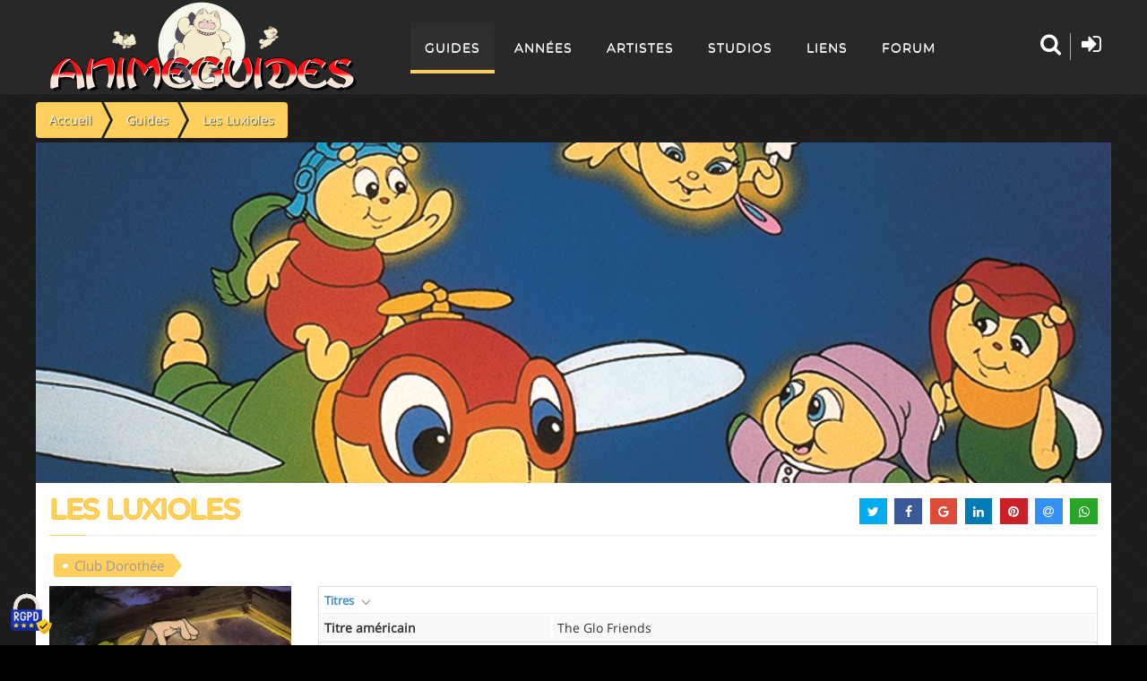

--- FILE ---
content_type: text/html; charset=utf-8
request_url: https://animeguides.com/guides/luxioles.html
body_size: 24065
content:
<!doctype html><html xmlns=http://www.w3.org/1999/xhtml prefix="og: http://ogp.me/ns# fb:http://www.facebook.com/2008/fbml" lang=fr><head><base href=https://animeguides.com/guides/luxioles.html /><meta http-equiv=content-type content="text/html; charset=utf-8"/><meta name=keywords content=Anime,Guides,mangas,séries,animation,sitcoms /><meta name=description content="cat&amp;eacute;gorie : S&amp;eacute;rie TV, type : Animation, origine : &amp;Eacute;tats-Unis, Ann&amp;eacute;e : 1986-1987"/><title>Les Luxioles</title><link href=/templates/animeguides/favicon.ico rel="shortcut icon" type=image/vnd.microsoft.icon /> <script src=/media/jui/js/jquery.min.js?50748ec663a18132f6f1343980e09d64></script> <script src=/media/plg_jchoptimize/cache/js/f28100b86b1b77ca84c06a10b3bde9cc_0.js defer=defer></script> <script src=/templates/animeguides/js/tarteaucitron.js></script> <script src=/media/plg_jchoptimize/cache/js/f28100b86b1b77ca84c06a10b3bde9cc_1.js defer=defer></script> <script>window.addEventListener("DOMContentLoaded",function(){(function($){jQuery(document).ready(function($){"use strict";var isMobile={Android:function(){return navigator.userAgent.match(/Android/i);},BlackBerry:function(){return navigator.userAgent.match(/BlackBerry/i);},iOS:function(){return navigator.userAgent.match(/iPhone|iPad|iPod/i);},Opera:function(){return navigator.userAgent.match(/Opera Mini/i);},Windows:function(){return navigator.userAgent.match(/IEMobile/i);},any:function(){return(isMobile.Android()||isMobile.BlackBerry()||isMobile.iOS()||isMobile.Opera()||isMobile.Windows());}};if(isMobile.any()){var _parallax=$(".parallax-container");if(_parallax){var _image=_parallax.attr("data-image-src");_parallax.css("background-image","url("+_image+")").css("background-size","cover").css("background-position","center center");}}
$("article").agGuide({id:"914",kunena:"",urlkunena:"/guides.html?task=getNbPostsForTopic",generiqueDisplayListing:false,hasForum:true,hasFloatingMenu:true,saisonDisplayListing:false,urlLike:"",valueLike:"0"});});})(jQuery);});window.addEventListener("DOMContentLoaded",function(){(function($){jQuery(function($){$("#share").jsSocials({showLabel:false,showCount:false,shareIn:"popup",shares:["twitter","facebook","googleplus","linkedin","pinterest","email","whatsapp"]});});})(jQuery);});</script><meta name=viewport content="width=device-width"><meta property=og:site_name content=AnimeGuides /><meta property=og:type content=article /><meta property=og:title content="Les Luxioles"/><meta property=og:url content=https://animeguides.com/guides/luxioles.html /><meta property=og:description content="cat&amp;eacute;gorie : S&amp;eacute;rie TV, type : Animation, origine : &amp;Eacute;tats-Unis, Ann&amp;eacute;e : 1986-1987"/><meta property=og:image content=https://static.animeguides.com/guides/luxioles/luxioles1.jpg /><meta property=og:locale content=fr_FR /><meta name=twitter:card content=summary /><meta name=twitter:site content=@AnimeGuides /><meta name=twitter:title content="Les Luxioles"/><meta name=twitter:description content="cat&amp;eacute;gorie : S&amp;eacute;rie TV, type : Animation, origine : &amp;Eacute;tats-Unis, Ann&amp;eacute;e : 1986-1987"/><meta name=twitter:image content=https://static.animeguides.com/guides/luxioles/luxioles1.jpg /><meta name=theme-color content=#282828 /><meta name=msapplication-TileColor content=#282828 /><meta name=mobile-web-app-capable content=yes /><meta name=apple-mobile-web-app-title content=AnimeGuides /><meta name=apple-mobile-web-app-capable content=yes /><meta name=apple-mobile-web-app-status-bar-style content=black /><link rel=apple-touch-icon href=https://static.animeguides.com/template/images/apple-touch-icon-precomposed.png /><link rel=apple-touch-icon sizes=114x114 href=https://static.animeguides.com/template/images/apple-touch-icon-114x114-precomposed.png /><link rel=apple-touch-icon sizes=72x72 href=https://static.animeguides.com/template/images/apple-touch-icon-72x72-precomposed.png /><link rel=apple-touch-startup-image href=https://static.animeguides.com/template/images/iphone5_splash.png media="(device-width: 320px) and (device-height: 568px) and (-webkit-device-pixel-ratio: 2)"/><link rel=apple-touch-startup-image href=https://static.animeguides.com/template/images/iphone6_splash.png media="(device-width: 375px) and (device-height: 667px) and (-webkit-device-pixel-ratio: 2)"/><link rel=apple-touch-startup-image href=https://static.animeguides.com/template/images/iphoneplus_splash.png media="(device-width: 621px) and (device-height: 1104px) and (-webkit-device-pixel-ratio: 3)"/><link rel=apple-touch-startup-image href=https://static.animeguides.com/template/images/iphonex_splash.png media="(device-width: 375px) and (device-height: 812px) and (-webkit-device-pixel-ratio: 3)"/><link rel=apple-touch-startup-image href=https://static.animeguides.com/template/images/iphonexr_splash.png media="(device-width: 414px) and (device-height: 896px) and (-webkit-device-pixel-ratio: 2)"/><link rel=apple-touch-startup-image href=https://static.animeguides.com/template/images/iphonexsmax_splash.png media="(device-width: 414px) and (device-height: 896px) and (-webkit-device-pixel-ratio: 3)"/><link rel=apple-touch-startup-image href=https://static.animeguides.com/template/images/ipad_splash.png media="(device-width: 768px) and (device-height: 1024px) and (-webkit-device-pixel-ratio: 2)"/><link rel=apple-touch-startup-image href=https://static.animeguides.com/template/images/ipadpro1_splash.png media="(device-width: 834px) and (device-height: 1112px) and (-webkit-device-pixel-ratio: 2)"/><link rel=apple-touch-startup-image href=https://static.animeguides.com/template/images/ipadpro3_splash.png media="(device-width: 834px) and (device-height: 1194px) and (-webkit-device-pixel-ratio: 2)"/><link rel=apple-touch-startup-image href=https://static.animeguides.com/template/images/ipadpro2_splash.png media="(device-width: 1024px) and (device-height: 1366px) and (-webkit-device-pixel-ratio: 2)"/><link rel=manifest href=/manifest.json /><link rel=preload as=image href=/images/logo_animeguides.png /><link rel="shortcut icon" href=https://static.animeguides.com/template/images/favicon.ico /><!--[if lt IE 9]>
	<script defer="defer" src="https://oss.maxcdn.com/libs/html5shiv/3.7.0/html5shiv.js"></script>
	<script defer="defer" src="https://oss.maxcdn.com/libs/respond.js/1.4.2/respond.min.js"></script>
	<link rel='stylesheet' href="/templates/animeguides/css/ie/ie8.css">
	<![endif]--><style>article,aside,details,figcaption,figure,footer,header,hgroup,nav,section{display:block}html{font-size:100%;-webkit-text-size-adjust:100%;-ms-text-size-adjust:100%}a:focus{outline:thin dotted #333;outline:5px auto -webkit-focus-ring-color;outline-offset:-2px}a:hover,a:active{outline:0}img{width:auto\9;height:auto;max-width:100%;vertical-align:middle;border:0;-ms-interpolation-mode:bicubic}button,input,select,textarea{margin:0;font-size:100%;vertical-align:middle}button,input{*overflow:visible;line-height:normal}button::-moz-focus-inner,input::-moz-focus-inner{padding:0;border:0}button,html input[type="button"],input[type="reset"],input[type="submit"]{cursor:pointer;-webkit-appearance:button}label,select,button,input[type="button"],input[type="reset"],input[type="submit"],input[type="radio"],input[type="checkbox"]{cursor:pointer}input[type="search"]{-webkit-box-sizing:content-box;-moz-box-sizing:content-box;box-sizing:content-box;-webkit-appearance:textfield}input[type="search"]::-webkit-search-decoration,input[type="search"]::-webkit-search-cancel-button{-webkit-appearance:none}textarea{overflow:auto;vertical-align:top}@media print{*{color:#000!important;text-shadow:none!important;background:transparent!important;box-shadow:none!important}a,a:visited{text-decoration:underline}a[href]:after{content:" (" attr(href) ")"}.ir a:after,a[href^="javascript:"]:after,a[href^="#"]:after{content:""}thead{display:table-header-group}tr,img{page-break-inside:avoid}img{max-width:100%!important}p,h2,h3{orphans:3;widows:3}h2,h3{page-break-after:avoid}}body{margin:0;font-family:"Helvetica Neue",Helvetica,Arial,sans-serif;font-size:14px;line-height:20px;color:#333;background-color:#fff}a{color:#08c;text-decoration:none}a:hover,a:focus{color:#005580;text-decoration:underline}.row{margin-left:-20px;*zoom:1}.row:before,.row:after{display:table;line-height:0;content:""}.row:after{clear:both}.container,.navbar-static-top .container,.navbar-fixed-top .container,.navbar-fixed-bottom .container{width:940px}.container{margin-right:auto;margin-left:auto;*zoom:1}.container:before,.container:after{display:table;line-height:0;content:""}.container:after{clear:both}p{margin:0 0 10px}strong{font-weight:bold}h1,h2,h3,h4,h5,h6{margin:10px 0;font-family:inherit;font-weight:bold;line-height:20px;color:inherit;text-rendering:optimizelegibility}h1,h2,h3{line-height:40px}h1{font-size:38.5px}h2{font-size:31.5px}h3{font-size:24.5px}h4{font-size:17.5px}h5{font-size:14px}h6{font-size:11.9px}.page-header{padding-bottom:9px;margin:20px 0 30px;border-bottom:1px solid #eee}ul,ol{padding:0;margin:0 0 10px 25px}ul ul,ul ol,ol ol,ol ul{margin-bottom:0}li{line-height:20px}ul.inline,ol.inline{margin-left:0;list-style:none}ul.inline>li,ol.inline>li{display:inline-block;*display:inline;padding-right:5px;padding-left:5px;*zoom:1}dl{margin-bottom:20px}dt,dd{line-height:20px}dt{font-weight:bold}dd{margin-left:10px}hr{margin:20px 0;border:0;border-top:1px solid #eee;border-bottom:1px solid #fff}form{margin:0 0 20px}label,input,button,select,textarea{font-size:14px;font-weight:normal;line-height:20px}input,button,select,textarea{font-family:"Helvetica Neue",Helvetica,Arial,sans-serif}label{display:block;margin-bottom:5px}select,textarea,input[type="text"],input[type="password"],input[type="datetime"],input[type="datetime-local"],input[type="date"],input[type="month"],input[type="time"],input[type="week"],input[type="number"],input[type="email"],input[type="url"],input[type="search"],input[type="tel"],input[type="color"],.uneditable-input{display:inline-block;height:20px;padding:4px 6px;margin-bottom:10px;font-size:14px;line-height:20px;color:#555;vertical-align:middle;-webkit-border-radius:4px;-moz-border-radius:4px;border-radius:4px}input,textarea,.uneditable-input{width:206px}textarea{height:auto}textarea,input[type="text"],input[type="password"],input[type="datetime"],input[type="datetime-local"],input[type="date"],input[type="month"],input[type="time"],input[type="week"],input[type="number"],input[type="email"],input[type="url"],input[type="search"],input[type="tel"],input[type="color"],.uneditable-input{background-color:#fff;border:1px solid #ccc;-webkit-box-shadow:inset 0 1px 1px rgba(0,0,0,0.075);-moz-box-shadow:inset 0 1px 1px rgba(0,0,0,0.075);box-shadow:inset 0 1px 1px rgba(0,0,0,0.075);-webkit-transition:border linear .2s,box-shadow linear .2s;-moz-transition:border linear .2s,box-shadow linear .2s;-o-transition:border linear .2s,box-shadow linear .2s;transition:border linear .2s,box-shadow linear .2s}textarea:focus,input[type="text"]:focus,input[type="password"]:focus,input[type="datetime"]:focus,input[type="datetime-local"]:focus,input[type="date"]:focus,input[type="month"]:focus,input[type="time"]:focus,input[type="week"]:focus,input[type="number"]:focus,input[type="email"]:focus,input[type="url"]:focus,input[type="search"]:focus,input[type="tel"]:focus,input[type="color"]:focus,.uneditable-input:focus{border-color:rgba(82,168,236,0.8);outline:0;outline:thin dotted \9;-webkit-box-shadow:inset 0 1px 1px rgba(0,0,0,0.075),0 0 8px rgba(82,168,236,0.6);-moz-box-shadow:inset 0 1px 1px rgba(0,0,0,0.075),0 0 8px rgba(82,168,236,0.6);box-shadow:inset 0 1px 1px rgba(0,0,0,0.075),0 0 8px rgba(82,168,236,0.6)}input[type="radio"],input[type="checkbox"]{margin:4px 0 0;margin-top:1px \9;*margin-top:0;line-height:normal}input[type="file"],input[type="image"],input[type="submit"],input[type="reset"],input[type="button"],input[type="radio"],input[type="checkbox"]{width:auto}select,input[type="file"]{height:30px;*margin-top:4px;line-height:30px}select{width:220px;background-color:#fff;border:1px solid #ccc}select:focus,input[type="file"]:focus,input[type="radio"]:focus,input[type="checkbox"]:focus{outline:thin dotted #333;outline:5px auto -webkit-focus-ring-color;outline-offset:-2px}.uneditable-input,.uneditable-textarea{color:#999;cursor:not-allowed;background-color:#fcfcfc;border-color:#ccc;-webkit-box-shadow:inset 0 1px 2px rgba(0,0,0,0.025);-moz-box-shadow:inset 0 1px 2px rgba(0,0,0,0.025);box-shadow:inset 0 1px 2px rgba(0,0,0,0.025)}.uneditable-input{overflow:hidden;white-space:nowrap}.uneditable-textarea{width:auto;height:auto}input:-moz-placeholder,textarea:-moz-placeholder{color:#999}input:-ms-input-placeholder,textarea:-ms-input-placeholder{color:#999}input::-webkit-input-placeholder,textarea::-webkit-input-placeholder{color:#999}input,textarea,.uneditable-input{margin-left:0}input:focus:invalid,textarea:focus:invalid,select:focus:invalid{color:#b94a48;border-color:#ee5f5b}input:focus:invalid:focus,textarea:focus:invalid:focus,select:focus:invalid:focus{border-color:#e9322d;-webkit-box-shadow:0 0 6px #f8b9b7;-moz-box-shadow:0 0 6px #f8b9b7;box-shadow:0 0 6px #f8b9b7}table{max-width:100%;background-color:transparent;border-collapse:collapse;border-spacing:0}.table{width:100%;margin-bottom:20px}.table th,.table td{padding:8px;line-height:20px;text-align:left;vertical-align:top;border-top:1px solid #ddd}.table th{font-weight:bold}.table thead th{vertical-align:bottom}.table caption+thead tr:first-child th,.table caption+thead tr:first-child td,.table colgroup+thead tr:first-child th,.table colgroup+thead tr:first-child td,.table thead:first-child tr:first-child th,.table thead:first-child tr:first-child td{border-top:0}.table-condensed th,.table-condensed td{padding:4px 5px}.table-bordered{border:1px solid #ddd;border-collapse:separate;*border-collapse:collapse;border-left:0;-webkit-border-radius:4px;-moz-border-radius:4px;border-radius:4px}.table-bordered th,.table-bordered td{border-left:1px solid #ddd}.table-bordered caption+thead tr:first-child th,.table-bordered caption+tbody tr:first-child th,.table-bordered caption+tbody tr:first-child td,.table-bordered colgroup+thead tr:first-child th,.table-bordered colgroup+tbody tr:first-child th,.table-bordered colgroup+tbody tr:first-child td,.table-bordered thead:first-child tr:first-child th,.table-bordered tbody:first-child tr:first-child th,.table-bordered tbody:first-child tr:first-child td{border-top:0}.table-bordered thead:first-child tr:first-child>th:first-child,.table-bordered tbody:first-child tr:first-child>td:first-child,.table-bordered tbody:first-child tr:first-child>th:first-child{-webkit-border-top-left-radius:4px;border-top-left-radius:4px;-moz-border-radius-topleft:4px}.table-bordered thead:first-child tr:first-child>th:last-child,.table-bordered tbody:first-child tr:first-child>td:last-child,.table-bordered tbody:first-child tr:first-child>th:last-child{-webkit-border-top-right-radius:4px;border-top-right-radius:4px;-moz-border-radius-topright:4px}.table-bordered thead:last-child tr:last-child>th:first-child,.table-bordered tbody:last-child tr:last-child>td:first-child,.table-bordered tbody:last-child tr:last-child>th:first-child,.table-bordered tfoot:last-child tr:last-child>td:first-child,.table-bordered tfoot:last-child tr:last-child>th:first-child{-webkit-border-bottom-left-radius:4px;border-bottom-left-radius:4px;-moz-border-radius-bottomleft:4px}.table-bordered thead:last-child tr:last-child>th:last-child,.table-bordered tbody:last-child tr:last-child>td:last-child,.table-bordered tbody:last-child tr:last-child>th:last-child,.table-bordered tfoot:last-child tr:last-child>td:last-child,.table-bordered tfoot:last-child tr:last-child>th:last-child{-webkit-border-bottom-right-radius:4px;border-bottom-right-radius:4px;-moz-border-radius-bottomright:4px}.table-striped tbody>tr:nth-child(odd)>td,.table-striped tbody>tr:nth-child(odd)>th{background-color:#f9f9f9}.table-hover tbody tr:hover>td,.table-hover tbody tr:hover>th{background-color:#f5f5f5}[class^="icon-"],[class*=" icon-"]{display:inline-block;width:14px;height:14px;margin-top:1px;*margin-right:.3em;line-height:14px;vertical-align:text-top;background-image:url(/media/jui/img/glyphicons-halflings.png);background-position:14px 14px;background-repeat:no-repeat}.collapse{position:relative;height:0;overflow:hidden;-webkit-transition:height .35s ease;-moz-transition:height .35s ease;-o-transition:height .35s ease;transition:height .35s ease}.close{float:right;font-size:20px;font-weight:bold;line-height:20px;color:#000;text-shadow:0 1px 0 #fff;opacity:.2;filter:alpha(opacity=20)}.close:hover,.close:focus{color:#000;text-decoration:none;cursor:pointer;opacity:.4;filter:alpha(opacity=40)}.nav{margin-bottom:20px;margin-left:0;list-style:none}.nav>li>a{display:block}.nav>li>a:hover,.nav>li>a:focus{text-decoration:none;background-color:#eee}.nav-tabs,.nav-pills{*zoom:1}.nav-tabs:before,.nav-pills:before,.nav-tabs:after,.nav-pills:after{display:table;line-height:0;content:""}.nav-tabs:after,.nav-pills:after{clear:both}.nav-tabs>li,.nav-pills>li{float:left}.nav-tabs>li>a,.nav-pills>li>a{padding-right:12px;padding-left:12px;margin-right:2px;line-height:14px}.nav-tabs{border-bottom:1px solid #ddd}.nav-tabs>li{margin-bottom:-1px}.nav-tabs>li>a{padding-top:8px;padding-bottom:8px;line-height:20px;border:1px solid transparent;-webkit-border-radius:4px 4px 0 0;-moz-border-radius:4px 4px 0 0;border-radius:4px 4px 0 0}.nav-tabs>li>a:hover,.nav-tabs>li>a:focus{border-color:#eee #eee #ddd}.nav-pills>li>a{padding-top:8px;padding-bottom:8px;margin-top:2px;margin-bottom:2px;-webkit-border-radius:5px;-moz-border-radius:5px;border-radius:5px}.navbar{*position:relative;*z-index:2;margin-bottom:20px;overflow:visible}.navbar-static-top{position:static;margin-bottom:0}.navbar-fixed-top,.navbar-fixed-bottom{position:fixed;right:0;left:0;z-index:1030;margin-bottom:0}.navbar-static-top .container,.navbar-fixed-top .container,.navbar-fixed-bottom .container{width:940px}.navbar-fixed-top{top:0}.navbar-fixed-bottom{bottom:0}.navbar .nav{position:relative;left:0;display:block;float:left;margin:0 10px 0 0}.navbar .nav>li{float:left}.navbar .nav>li>a{float:none;padding:10px 15px 10px;color:#777;text-decoration:none;text-shadow:0 1px 0 #fff}.navbar .nav>li>a:focus,.navbar .nav>li>a:hover{color:#333;text-decoration:none;background-color:transparent}.navbar .nav>.active>a,.navbar .nav>.active>a:hover,.navbar .nav>.active>a:focus{color:#555;text-decoration:none;background-color:#e5e5e5;-webkit-box-shadow:inset 0 3px 8px rgba(0,0,0,0.125);-moz-box-shadow:inset 0 3px 8px rgba(0,0,0,0.125);box-shadow:inset 0 3px 8px rgba(0,0,0,0.125)}.navbar .btn-navbar{display:none;float:right;padding:7px 10px;margin-right:5px;margin-left:5px;color:#fff;text-shadow:0 -1px 0 rgba(0,0,0,0.25);background-color:#ededed;*background-color:#e5e5e5;background-image:-moz-linear-gradient(top,#f2f2f2,#e5e5e5);background-image:-webkit-gradient(linear,0 0,0 100%,from(#f2f2f2),to(#e5e5e5));background-image:-webkit-linear-gradient(top,#f2f2f2,#e5e5e5);background-image:-o-linear-gradient(top,#f2f2f2,#e5e5e5);background-image:linear-gradient(to bottom,#f2f2f2,#e5e5e5);background-repeat:repeat-x;border-color:#e5e5e5 #e5e5e5 #bfbfbf;border-color:rgba(0,0,0,0.1) rgba(0,0,0,0.1) rgba(0,0,0,0.25);filter:progid:DXImageTransform.Microsoft.gradient(startColorstr='#fff2f2f2',endColorstr='#ffe5e5e5',GradientType=0);filter:progid:DXImageTransform.Microsoft.gradient(enabled=false);-webkit-box-shadow:inset 0 1px 0 rgba(255,255,255,0.1),0 1px 0 rgba(255,255,255,0.075);-moz-box-shadow:inset 0 1px 0 rgba(255,255,255,0.1),0 1px 0 rgba(255,255,255,0.075);box-shadow:inset 0 1px 0 rgba(255,255,255,0.1),0 1px 0 rgba(255,255,255,0.075)}.navbar .btn-navbar:hover,.navbar .btn-navbar:focus,.navbar .btn-navbar:active,.navbar .btn-navbar.active,.navbar .btn-navbar.disabled,.navbar .btn-navbar[disabled]{color:#fff;background-color:#e5e5e5;*background-color:#d9d9d9}.navbar .btn-navbar:active,.navbar .btn-navbar.active{background-color:#ccc \9}.navbar .btn-navbar .icon-bar{display:block;width:18px;height:2px;background-color:#f5f5f5;-webkit-border-radius:1px;-moz-border-radius:1px;border-radius:1px;-webkit-box-shadow:0 1px 0 rgba(0,0,0,0.25);-moz-box-shadow:0 1px 0 rgba(0,0,0,0.25);box-shadow:0 1px 0 rgba(0,0,0,0.25)}.btn-navbar .icon-bar+.icon-bar{margin-top:3px}.label,.badge{display:inline-block;padding:2px 4px;font-size:11.844px;font-weight:bold;line-height:14px;color:#fff;text-shadow:0 -1px 0 rgba(0,0,0,0.25);white-space:nowrap;vertical-align:baseline;background-color:#999}.label{-webkit-border-radius:3px;-moz-border-radius:3px;border-radius:3px}.badge{padding-right:9px;padding-left:9px;-webkit-border-radius:9px;-moz-border-radius:9px;border-radius:9px}.label:empty,.badge:empty{display:none}.label-info,.badge-info{background-color:#3a87ad}@media print{.hidden-print{display:none!important}}@media(min-width:1200px){.row{margin-left:-30px;*zoom:1}.row:before,.row:after{display:table;line-height:0;content:""}.row:after{clear:both}.container,.navbar-static-top .container,.navbar-fixed-top .container,.navbar-fixed-bottom .container{width:1170px}input,textarea,.uneditable-input{margin-left:0}}@media(min-width:768px) and (max-width:979px){.row{margin-left:-20px;*zoom:1}.row:before,.row:after{display:table;line-height:0;content:""}.row:after{clear:both}.container,.navbar-static-top .container,.navbar-fixed-top .container,.navbar-fixed-bottom .container{width:724px}input,textarea,.uneditable-input{margin-left:0}}@media(max-width:767px){body{padding-right:20px;padding-left:20px}.navbar-fixed-top,.navbar-fixed-bottom,.navbar-static-top{margin-right:-20px;margin-left:-20px}.container{width:auto}.row,.thumbnails{margin-left:0}.input-large,.input-xlarge,.input-xxlarge,input[class*="span"],select[class*="span"],textarea[class*="span"],.uneditable-input{display:block;width:100%;min-height:30px;-webkit-box-sizing:border-box;-moz-box-sizing:border-box;box-sizing:border-box}}@media(max-width:480px){input[type="checkbox"],input[type="radio"]{border:1px solid #ccc}}@media(max-width:979px){body{padding-top:0}.navbar-fixed-top,.navbar-fixed-bottom{position:static}.navbar-fixed-top{margin-bottom:20px}.navbar-fixed-bottom{margin-top:20px}.navbar .btn-navbar{display:block}}.center,.table td.center,.table th.center{text-align:center}.page-header{margin:2px 0px 10px 0px;padding-bottom:5px}#main>.container{background-color:transparent !important}nav.detailDisplayTab{background:#fff;z-index:500;-webkit-transition:background-color 0.5s;transition:background-color 0.5s}.detail-listing{margin-top:15px}#tablesPresentation>table a.has-arrow,.episode .entete .infos table a.has-arrow{position:relative}#tablesPresentation>table a.has-arrow::after,.episode .entete .infos table a.has-arrow::after{display:inline-block;margin-left:.255em;vertical-align:.255em;content:"";border-top:.3em solid;border-right:.3em solid transparent;border-left:.3em solid transparent;position:absolute;width:7px;height:7px;top:50%;border-width:1px 0 0 1px;border-style:solid;border-color:#687384;-webkit-transform:rotate(-135deg) translate(0,-50%);-ms-transform:rotate(-135deg) translate(0,-50%);-o-transform:rotate(-135deg) translate(0,-50%);transform:rotate(-135deg) translate(0,-50%);-webkit-transform-origin:top;-ms-transform-origin:top;-o-transform-origin:top;transform-origin:top;-webkit-transition:all .3s ease-out;-o-transition:all .3s ease-out;transition:all .3s ease-out;margin-left:10px}.episode{padding-bottom:10px;border-bottom:1px dotted #C0B6CE}.episode .entete .infos table a.has-arrow::after{left:0px;margin-left:0}.episode .entete .infos table a.has-arrow{padding-left:15px}#tablesPresentation>table,.episode .entete .infos table{margin-bottom:-2px}#tablesPresentation,.episode .entete .infos{padding-bottom:20px}.episode .entete{display:table;table-layout:fixed;width:100%}.episode:after{content:'';display:block;clear:both}.episode:not:first-child{border-top:1px dotted #888;margin:10px 0px;padding:10px 0px}@media only screen and (max-width:680px){#barba-wrapper .detail-listing{padding-left:0px;padding-right:0px}}*{border-color:#e1e1e1;border-style:solid;border-width:0;zoom:1;-webkit-tap-highlight-color:rgba(0,0,0,0)}*:focus{outline:none !important}html,body{height:100%;background:#000}body{font-family:"Open Sans",sans-serif !important;height:100%;line-height:1.6;-webkit-appearance:none;-webkit-font-smoothing:antialiased;overflow-x:hidden}.col-md-12{width:100%}select,textarea,input[type="text"],input[type="password"],input[type="datetime"],input[type="datetime-local"],input[type="date"],input[type="month"],input[type="time"],input[type="week"],input[type="number"],input[type="email"],input[type="url"],input[type="search"],input[type="tel"],input[type="color"],.uneditable-input{display:inline-block;padding:4px 6px;margin-bottom:10px;font-size:14px;vertical-align:middle;border-radius:4px}input[type="color"],input[type="date"],input[type="datetime"],input[type="datetime-local"],input[type="email"],input[type="month"],input[type="number"],input[type="password"],input[type="search"],input[type="tel"],input[type="text"],input[type="time"],input[type="url"],input[type="week"],input:not([type]),textarea{background-color:white;vertical-align:middle;border:1px solid #e0e0e5;width:100%;line-height:2;padding:0.375rem 1.25rem;-webkit-transition:border-color 0.2s;-moz-transition:border-color 0.2s;transition:border-color 0.2s}textarea,select[multiple=multiple],input[type="color"],input[type="date"],input[type="datetime"],input[type="datetime-local"],input[type="email"],input[type="month"],input[type="number"],input[type="password"],input[type="search"],input[type="tel"],input[type="text"],input[type="time"],input[type="url"],input[type="week"],input:not([type]){border-radius:0.25rem}input[type="color"],input[type="date"],input[type="datetime"],input[type="datetime-local"],input[type="email"],input[type="month"],input[type="number"],input[type="password"],input[type="search"],input[type="tel"],input[type="text"],input[type="time"],input[type="url"],input[type="week"],input:not([type]),textarea{-webkit-transition:border-color;-moz-transition:border-color;transition:border-color;padding:0.375rem 0.375rem}input,textarea,.uneditable-input{margin-left:0}input,textarea,.uneditable-input{width:206px}button,input{line-height:normal}button,input,select,textarea{margin:0;font-size:100%;vertical-align:middle}input[type="text"],input[type="password"],input[type="datetime"],input[type="datetime-local"],input[type="date"],input[type="month"],input[type="time"],input[type="week"],input[type="number"],input[type="email"],input[type="url"],input[type="search"],input[type="tel"],input[type="color"],.uneditable-input{height:41px}textarea,input[type="text"],input[type="password"],input[type="datetime"],input[type="datetime-local"],input[type="date"],input[type="month"],input[type="time"],input[type="week"],input[type="number"],input[type="email"],input[type="url"],input[type="search"],input[type="tel"],input[type="color"],.uneditable-input{color:#424753;background-color:#FFF;border:1px solid #e0e0e5;box-sizing:border-box !important;-webkit-transition:border 0.2s linear,box-shadow 0.2s linear;-moz-transition:border 0.2s linear,box-shadow 0.2s linear;transition:border 0.2s linear,box-shadow 0.2s linear}input[type="color"],input[type="date"],input[type="datetime"],input[type="datetime-local"],input[type="email"],input[type="month"],input[type="number"],input[type="password"],input[type="search"],input[type="tel"],input[type="text"],input[type="time"],input[type="url"],input[type="week"],input:not([type]),textarea{padding:0.375rem 0.375rem}input,button,select,textarea{font-family:"Open Sans",sans-serif}.page-box{min-height:100%;height:auto !important;height:100%;background:rgb(0,0,0) url(/templates/animeguides/images/background.webp)}.page-box-content{padding-bottom:310px;background:none}img{max-width:100%;height:auto}a{color:#2e5481}a:visited{color:#7996b7}a:active{color:#000}h1,h2,h3,h4,h5,h6{font-weight:bold;line-height:1.3;margin:0 0 22px;text-rendering:optimizelegibility}h1{font-size:30px}h2{font-size:25px}h3{font-size:20px}h4{font-size:20px}h5{font-size:20px}h6{font-size:16px}p{margin-bottom:22px}p:last-child{margin-bottom:0}hr{border:0;border-top:1px solid #e1e1e1;border-top:1px solid rgba(0,0,0,.1);border-bottom:0 none;margin:40px 0}ul,ol{padding:0 0 0 60px;margin:0 0 22px 0}.label-info,.badge-info{background-color:#02a9e0}nav ul{list-style:none;margin:0;padding:0}.close,.close:visited{float:none;font-size:16px;font-weight:normal;line-height:16px;color:#7f7f7f;position:relative;text-shadow:none;opacity:1;filter:alpha(opacity=100);vertical-align:top;-webkit-transition:color .2s linear;transition:color .2s linear}.close:hover,.close:focus{color:#1e1e1e;opacity:1;filter:alpha(opacity=100);-webkit-transition:color .2s linear;transition:color .2s linear}.close span{display:inline-block;font-size:12px;font-family:Arial;line-height:12px;margin-top:2px;vertical-align:top}form{margin-bottom:22px}label{font-weight:bold;margin:0 0 3px}.form-control{border:1px solid #e1e1e1;-webkit-box-shadow:0 1px #fff,inset 0 1px 4px rgba(0,0,0,.15);-moz-box-shadow:0 1px #fff,inset 0 1px 4px rgba(0,0,0,.15);box-shadow:0 1px #fff,inset 0 1px 4px rgba(0,0,0,.15);-webkit-border-radius:3px;-moz-border-radius:3px;border-radius:3px;font-size:12px;height:40px;line-height:22px;margin-bottom:22px;min-height:40px;padding:8px 12px;width:100%}.form-control:hover{border-color:#ccc;text-decoration:none}.form-control:focus{-webkit-box-shadow:0 0 10px rgba(46,84,129,.3);-moz-box-shadow:0 0 10px rgba(46,84,129,.3);box-shadow:0 0 10px rgba(46,84,129,.3);border:solid 1px #839bb7;outline:none;-webkit-transition:border linear .2s,box-shadow linear .2s;-moz-transition:border linear .2s,box-shadow linear .2s;transition:border linear .2s,box-shadow linear .2s}button{outline:none;text-decoration:none}.btn,.btn:visited{background:#ffd05e;border:0 none;-webkit-border-radius:3px;-moz-border-radius:3px;border-radius:3px;-webkit-box-shadow:none;-moz-box-shadow:none;box-shadow:none;color:#fff;line-height:22px;outline:none;padding:9px 20px;text-shadow:none;filter:none;-webkit-transition:background .2s linear,color .2s linear;transition:background .2s linear,color .2s linear;white-space:normal;text-shadow:1px 1px 1px #573400}.btn:hover,.btn:focus,.btn:active,.btn.active,.btn.disabled,.btn[disabled],.btn-default:hover,.btn-default:focus,.btn-default:active,.btn-default.active,.open .dropdown-toggle.btn-default{background:#ffc434 !important;text-shadow:1px 1px 1px #573400 !important;color:#fff !important;outline:none;-webkit-transition:background .2s linear,color .2s linear;transition:background .2s linear,color .2s linear}.btn:active,.btn.active,.btn-group.open .btn.dropdown-toggle{background:#1e1e1e;background-color:rgba(30,30,30,.75);-webkit-box-shadow:inset 0px 5px 0px rgba(0,0,0,0.12);-moz-box-shadow:inset 0px 5px 0px rgba(0,0,0,0.12);box-shadow:inset 0px 5px 0px rgba(0,0,0,0.12);outline:none}.btn-group.open .btn.dropdown-toggle{background:#1e1e1e;background-color:rgba(30,30,30,.75);-webkit-box-shadow:inset 0px 5px 0px rgba(0,0,0,0.12);-moz-box-shadow:inset 0px 5px 0px rgba(0,0,0,0.12);box-shadow:inset 0px 5px 0px rgba(0,0,0,0.12)}.btn.disabled,.btn[disabled]{-webkit-box-shadow:none;-moz-box-shadow:none;box-shadow:none}th{text-align:center}.table th,.table td,.table>thead>tr>th,.table>tbody>tr>th,.table>tfoot>tr>th,.table>thead>tr>td,.table>tbody>tr>td,.table>tfoot>tr>td,.listing-table th,.listing-table td,.listing-table>thead>tr>th,.listing-table>tbody>tr>th,.listing-table>tfoot>tr>th,.listing-table>thead>tr>td,.listing-table>tbody>tr>td,.listing-table>tfoot>tr>td{border-top:1px solid #e1e1e1;line-height:18px;padding:16px 10px 15px}.table>thead>tr>th{border-bottom:1px solid #e1e1e1;font-size:13px}.table-striped thead th{}table tr td,table tr th{border:1px solid #fff !important}table tr th{border-bottom:1px solid #ede7f6 !important;font-size:15px;color:#FFD05E}.table-striped tbody>tr:nth-child(odd)>td,.table-striped>tbody>tr:nth-child(odd)>th{background-color:rgba(64,73,155,.1)}.listing-table tbody>tr:nth-child(odd)>td,.listing-table>tbody>tr:nth-child(odd)>th{background-color:rgba(64,73,155,.1);border-bottom-width:1px;-webkit-transition:all 0.4s linear;transition:all 0.4s linear;padding:4px 5px}.listing-table tbody>tr:nth-child(even)>td,.listing-table>tbody>tr:nth-child(even)>th{border-top:1px solid #e1e1e1;line-height:18px;padding:4px 5px}.table-bordered,.listing-table{-webkit-border-radius:2px;-moz-border-radius:2px;border-radius:2px;width:100%}.table-bordered>thead>tr>th,.table-bordered>thead>tr>td{border-bottom-width:1px}.table-hover tbody tr>td,.table-hover tbody tr>th{-webkit-transition:all 0.4s linear;transition:all 0.4s linear}.table-hover tbody tr:hover>td,.table-hover tbody tr:hover>th{background-color:#fffdee;-webkit-transition:all 0.4s linear;transition:all 0.4s linear}.table-condensed>thead>tr>th,.table-condensed>tbody>tr>th,.table-condensed>tfoot>tr>th,.table-condensed>thead>tr>td,.table-condensed>tbody>tr>td,.table-condensed>tfoot>tr>td{padding:4px 5px}.nav-tabs{margin-bottom:0;margin-left:0}.nav-tabs>li>a{-webkit-border-radius:2px 2px 0 0;-moz-border-radius:2px 2px 0 0;border-radius:2px 2px 0 0;color:#1e1e1e;font-size:12px;padding:10px 20px 11px;-webkit-transition:background-color .2s linear;transition:background-color .2s linear}.nav>li>a:hover,.nav>li>a:focus{background-color:#f7f7f7;-webkit-transition:background-color .2s linear;transition:background-color .2s linear}.nav-tabs>li>a:hover,.nav-tabs>li>a:focus{border-color:#f7f7f7 #f7f7f7 #e1e1e1}.icon{background:none;color:#1e1e1e;display:inline-block;font-size:20px;height:32px;line-height:32px;margin:0 0 4px 0;text-align:center;text-decoration:none;vertical-align:top;width:32px}.header{width:100%}.header-wrapper{background:rgba(255,255,255,.97);padding:2px 0}.header .container{position:relative}.header .logo-box{display:table;table-layout:fixed}.header .logo{display:table-cell;max-width:100%;vertical-align:middle;width:100%}.header .logo a{display:inline-block;max-width:100%}.header .logo img,.header .logo .logo-img{max-height:100px}.header .logo img{transition:all 0.2s linear;webkit-transition:all 0.2s linear}body header div.logo-box,body header .right-box-wrapper{transition:all 0.2s linear;webkit-transition:all 0.2s linear}.fixed-header{margin-top:0}.fixed-header .page-box{padding-top:104px}.fixed-header .header{left:0;margin:0;position:fixed;right:0;top:0;z-index:870;-webkit-backface-visibility:hidden;border-bottom:1px solid rgba(255,255,255,.07);width:auto}.fixed-header .header-wrapper{background:#282828;-webkit-transition:background 0.2s linear;transition:background 0.2s linear}.header-wrapper{}a:hover span.label-info{background-color:#4A99B1}.header .right-box{display:table}.header .search-active{position:absolute}.header .right-box-wrapper{display:table-cell;height:100px;vertical-align:middle}.header .primary{float:left;z-index:900}.header .primary .navbar{background:none;border:0 none;margin:0;min-height:44px}.header .primary .navbar .navbar-collapse{padding:0;position:relative}.header .primary .navbar .nav{margin:0;position:relative}.header .primary .navbar .nav>li{padding:4px 3px 0;position:relative}.header .primary .navbar .nav>li>a,.header .primary .navbar .nav>li>a:visited{font-family:Montserrat;line-height:58px;font-size:14px;font-weight:300;letter-spacing:1px;text-transform:uppercase;padding:0 16px;color:white}.header .primary .navbar .nav>li.active>a,.header .primary .navbar .nav>li:hover>a{color:#fff !important;background:#303030 !important;border-bottom:4px solid #FFD05E;height:58px;box-sizing:border-box;-o-transition:.22s;-ms-transition:.22s;-moz-transition:.22s;-webkit-transition:.22s;transition:.22s}.header .primary .navbar .nav .parent{position:relative}.header .primary .navbar .nav>li.parent>a:after{background:transparent;bottom:0;content:"";display:none;height:12px;left:4px;margin:0 0 -6px 0;position:absolute;right:4px;-webkit-transition:background 0.5s linear;transition:background 0.5s linear;z-index:906}.header .primary .sub{background:#fff;border:01px solid #ccc;-webkit-border-radius:0 3px 3px 3px;-moz-border-radius:0 3px 3px 3px;border-radius:0 3px 3px 3px;-webkit-box-shadow:0 0 5px rgba(0,0,0,.15);-moz-box-shadow:0 0 5px rgba(0,0,0,.15);box-shadow:0 0 5px rgba(0,0,0,.15);display:none;font-size:13px;line-height:24px;margin:-1px 0 0;padding:15px 20px;position:absolute;z-index:905}.header .primary .sub li{font-size:13px;line-height:24px}.header .primary .sub li{position:relative;z-index:1}.header .primary .sub li:after{width:0;-webkit-transition:all 0.3s ease 0s;transition:all 0.3s ease 0s;background:#f8cf27;bottom:-1px;content:"";height:2px;position:absolute;right:0}.header .primary .sub li:hover:after{width:100%}.header .primary .parent:hover>.sub{display:block;-webkit-animation:fadeIn 0.4s;animation:fadeIn 0.4s;background-color:#222325;padding:0;position:absolute;margin-top:0;left:1px;z-index:99999;border:1px solid #000}.header .primary .sub a,.header .primary .sub a:visited{color:#fff;display:block;text-decoration:none;width:auto;-webkit-transition:opacity .2s linear;transition:opacity .2s linear;height:auto !important;box-sizing:content-box !important;margin:0;padding:7px 10px;min-width:220px;line-height:20px;-o-transition:.22s;-ms-transition:.22s;-moz-transition:.22s;-webkit-transition:.22s;transition:.22s;font-size:12px;letter-spacing:1px;border-top:1px solid #343434;font-family:Montserrat;font-weight:300;text-transform:uppercase}.header .primary .sub a:hover{background:#303030 !important}.header .header-icons{float:right;margin:9px 0;text-align:right}.phone-header,.search-header{border-right:1px solid #ccc;border-right:1px solid rgba(204,204,204,.8);color:#FDFDFD;display:inline-block;height:30px;margin:8px 0;position:relative;text-align:center;vertical-align:top;width:45px}.phone-header:last-child,.search-header:last-child{border-right:0 none}.phone-header a,.search-header a{height:23px;padding-top:7px;width:100%;color:#fff}.phone-active,.search-active{bottom:0;display:none;margin:18px 0;overflow:hidden;position:absolute;right:0;top:0;z-index:920}.phone-active{background:#fff;color:#ebebeb;font-size:48px;line-height:58px}.phone-active .close,.search-active .close{float:right;font-size:26px;margin:24px 0 0 5px}.phone-active .close span,.search-active .close span{line-height:30px;margin-right:5px;margin-top:0;text-transform:uppercase}.search-active .close{position:absolute;right:79px;z-index:1}.header .search-form{height:100%;margin:0;position:relative;width:100%}.header .search-form .search-string,.header .search-form .search-string:hover{-webkit-box-sizing:border-box;-moz-box-sizing:border-box;box-sizing:border-box;-webkit-box-shadow:none;-moz-box-shadow:none;box-shadow:none;color:#1e1e1e;font-size:24px;height:100%;line-height:30px;margin:0;padding:14px 135px 14px 18px;width:100%}.header .search-form .search-string:focus{border-color:#ccc;outline:0;outline:thin dotted \9;-webkit-box-shadow:none;-moz-box-shadow:none;box-shadow:none}.header .search-form .search-submit{background:none;border-left-width:1px;height:30px;line-height:1;margin:0;outline:none;padding:0;position:absolute;right:1px;top:17px;width:46px;-webkit-transition:all .3s linear;transition:all .3s linear}.header .search-form .search-submit:hover{opacity:.5;filter:alpha(opacity=50);-webkit-transition:all .3s linear;transition:all .3s linear}.header.header-two .phone-header{border-right:0 none;margin-right:-15px}.breadcrumb-box .container{padding-right:0px;padding-left:0px}#breadcrumb{list-style:none;display:inline-block;padding-left:0px;margin-top:10px;margin-bottom:0px}#breadcrumb li{float:left}#breadcrumb li a{color:#FFF;display:block;background:#ffd05e;text-decoration:none;position:relative;height:40px;line-height:40px;padding:0 10px 0 5px;text-align:center;margin-right:23px;text-shadow:1px 1px 1px #573400}#breadcrumb li:nth-child(even) a{background-color:##5F6BD1}#breadcrumb li:nth-child(even) a:before{border-color:##5F6BD1;border-left-color:transparent}#breadcrumb li:nth-child(even) a:after{border-left-color:##5F6BD1}#breadcrumb li:first-child a{padding-left:15px;-moz-border-radius:4px 0 0 4px;-webkit-border-radius:4px;border-radius:4px 0 0 4px}#breadcrumb li:first-child a:before{border:none}#breadcrumb li:last-child a{padding-right:15px;-moz-border-radius:0 4px 4px 0;-webkit-border-radius:0;border-radius:0 4px 4px 0}#breadcrumb li:last-child a:after{border:none}#breadcrumb li a:before,#breadcrumb li a:after{content:"";position:absolute;top:0;border:0 solid #ffd05e;border-width:20px 10px;width:0;height:0}#breadcrumb li a:before{left:-20px;border-left-color:transparent}#breadcrumb li a:after{left:100%;border-color:transparent;border-left-color:#ffd05e}#breadcrumb li a:hover{background-color:#ffc434}#breadcrumb li a:hover:before{border-color:#ffc434;border-left-color:transparent}#breadcrumb li a:hover:after{border-left-color:#ffc434}#breadcrumb li a:active{background-color:#FFE9B4}#breadcrumb li a:active:before{border-color:#FFE9B4;border-left-color:transparent}#breadcrumb li a:active:after{border-left-color:#FFE9B4}#main{padding:0px 0px 20px 0px}#main>.container{background:#fff;padding:2px 15px;margin-right:auto;margin-left:auto}.page-header{border-bottom:1px solid #e1e1e1;margin:0 0 5px;padding:0;position:relative}.page-header .title,.page-header h1,.page-header .title,.page-header h2{margin:10px 0 18px;padding:0;position:relative;font-size:26px;text-transform:uppercase;font-family:Montserrat;font-weight:700;color:#ffd05e;letter-spacing:-0.01em;font-weight:700;font-size:18px;line-height:1.3;text-shadow:1px 0 0 #ffc434,0 -1px 0 #ffc434,0 1px 0 #ffc434,-1px 0 0 #ffc434}.page-header .title,.page-header h1{font-size:30px;display:inline}#share{float:right}#main .page-header{margin-top:10px}.page-header:before,.title-box:before{background:#FFD05E;bottom:0;content:"";display:block;height:1px;left:0;margin:0 0 -1px;position:absolute;width:40px}.c{color:#999}.o{color:#555}.gr{color:red}.s{color:#d44950}.na{color:#4f9fcf}.w{color:#bbb}.se{color:#C30}ul.tags{margin-left:0;padding-left:0}#btnlogin,.search-header a{background:none;padding-top:2px}#btnlogin i,.search-header a i{font-size:25px;line-height:25px}.shine figure{position:relative;margin:0;padding:0;overflow:hidden}.shine figure::before{position:absolute;top:0;left:-100%;z-index:2;display:block;content:'';width:50%;height:100%;background:-webkit-linear-gradient(left,rgba(255,255,255,0) 0%,rgba(255,255,255,.3) 100%);background:linear-gradient(to right,rgba(255,255,255,0) 0%,rgba(255,255,255,.3) 100%);-webkit-transform:skewX(-25deg);transform:skewX(-25deg)}.shine figure:hover::before{-webkit-animation:shine .75s;animation:shine .75s}figure.effect-lily img{max-width:none;width:-webkit-calc(100% + 15px);width:calc(100% + 15px);-webkit-transition:opacity 0.35s,-webkit-transform 0.35s;transition:opacity 0.35s,transform 0.35s;-webkit-transform:translate3d(-15px,0px,0);transform:translate3d(-15px,0px,0)}figure.effect-lily figcaption{text-align:left;color:#fff;text-transform:uppercase}figure.effect-lily figcaption>div{position:absolute;bottom:15px;left:0;padding:2em;width:100%}figure.effect-lily h2,figure.effect-lily p{-webkit-transform:translate3d(0,40px,0);transform:translate3d(0,40px,0)}figure.effect-lily h2{-webkit-transition:-webkit-transform 0.35s;transition:transform 0.35s;margin:0;font-weight:300;font-size:1em;background-color:rgba(0,0,0,0.50);text-align:center}figure.effect-lily p{color:rgba(255,255,255,0.8);opacity:0;-webkit-transition:opacity 0.2s,-webkit-transform 0.35s;transition:opacity 0.2s,transform 0.35s;text-align:center;background-color:rgba(0,0,0,0.35)}figure.effect-lily:hover img,figure.effect-lily:hover p{opacity:1}figure.effect-lily:hover img,figure.effect-lily:hover h2,figure.effect-lily:hover p{-webkit-transform:translate3d(0,0,0);transform:translate3d(0,0,0)}figure.effect-lily:hover p{-webkit-transition-delay:0.05s;transition-delay:0.05s;-webkit-transition-duration:0.35s;transition-duration:0.35s}.tags{margin:10px 0px;z-index:1}.tags a:hover,#tags a:focus{text-decoration:initial}.tags{list-style:none;margin:0;overflow:hidden;padding:0}.tags li{float:left}.tag{font-size:15px;background:#ffd05f;border-radius:3px 0 0 3px;color:#999;display:inline-block;height:26px;line-height:26px;padding:0 20px 0 23px;position:relative;margin:0 10px 10px 0;text-decoration:none;-webkit-transition:color 0.2s}.tag::before{background:#fff;border-radius:10px;box-shadow:inset 0 1px rgba(0,0,0,0.25);content:'';height:6px;left:10px;position:absolute;width:6px;top:10px}.tag::after{background:#fff;border-bottom:13px solid transparent;border-left:10px solid #ffd05f;border-top:13px solid transparent;content:'';position:absolute;right:0;top:0}.tag:hover{background-color:#ffc434;color:white}.tag:hover::after{border-left-color:#ffc434}@media (max-width:1200px){#share{position:relative;float:right;margin-left:5px;margin-bottom:5px}}@media (max-width:768px){.col-xs-12{padding-left:5px;padding-right:5px}#share{float:none;position:relative;text-align:right;margin:10px 0px}ul,ol{padding:0 0 0 30px}}@font-face{font-family:'Montserrat';font-style:normal;font-weight:400;src:local('Montserrat Regular'),local('Montserrat-Regular'),url(/templates/animeguides/fonts/Montserrat/Montserrat1.woff2) format('woff2');unicode-range:U+0460-052F,U+1C80-1C88,U+20B4,U+2DE0-2DFF,U+A640-A69F,U+FE2E-FE2F;font-display:swap}@font-face{font-family:'Montserrat';font-style:normal;font-weight:400;src:local('Montserrat Regular'),local('Montserrat-Regular'),url(/templates/animeguides/fonts/Montserrat/Montserrat1.woff2) format('woff2');unicode-range:U+0400-045F,U+0490-0491,U+04B0-04B1,U+2116;font-display:swap}@font-face{font-family:'Montserrat';font-style:normal;font-weight:400;src:local('Montserrat Regular'),local('Montserrat-Regular'),url(/templates/animeguides/fonts/Montserrat/Montserrat1.woff2) format('woff2');unicode-range:U+0102-0103,U+0110-0111,U+1EA0-1EF9,U+20AB;font-display:swap}@font-face{font-family:'Montserrat';font-style:normal;font-weight:400;src:local('Montserrat Regular'),local('Montserrat-Regular'),url(/templates/animeguides/fonts/Montserrat/Montserrat1.woff2) format('woff2');unicode-range:U+0100-024F,U+0259,U+1E00-1EFF,U+2020,U+20A0-20AB,U+20AD-20CF,U+2113,U+2C60-2C7F,U+A720-A7FF;font-display:swap}@font-face{font-family:'Montserrat';font-style:normal;font-weight:400;src:local('Montserrat Regular'),local('Montserrat-Regular'),url(/templates/animeguides/fonts/Montserrat/Montserrat2.woff2) format('woff2');unicode-range:U+0000-00FF,U+0131,U+0152-0153,U+02BB-02BC,U+02C6,U+02DA,U+02DC,U+2000-206F,U+2074,U+20AC,U+2122,U+2191,U+2193,U+2212,U+2215,U+FEFF,U+FFFD;font-display:swap}@font-face{font-family:'Open Sans';font-style:normal;font-weight:400;src:local('Open Sans Regular'),local('OpenSans-Regular'),url(/templates/animeguides/fonts/Open_Sans/OpenSans1.woff2) format('woff2');unicode-range:U+0460-052F,U+1C80-1C88,U+20B4,U+2DE0-2DFF,U+A640-A69F,U+FE2E-FE2F;font-display:swap}@font-face{font-family:'Open Sans';font-style:normal;font-weight:400;src:local('Open Sans Regular'),local('OpenSans-Regular'),url(/templates/animeguides/fonts/Open_Sans/OpenSans1.woff2) format('woff2');unicode-range:U+0400-045F,U+0490-0491,U+04B0-04B1,U+2116;font-display:swap}@font-face{font-family:'Open Sans';font-style:normal;font-weight:400;src:local('Open Sans Regular'),local('OpenSans-Regular'),url(/templates/animeguides/fonts/Open_Sans/OpenSans1.woff2) format('woff2');unicode-range:U+1F00-1FFF;font-display:swap}@font-face{font-family:'Open Sans';font-style:normal;font-weight:400;src:local('Open Sans Regular'),local('OpenSans-Regular'),url(/templates/animeguides/fonts/Open_Sans/OpenSans1.woff2) format('woff2');unicode-range:U+0370-03FF;font-display:swap}@font-face{font-family:'Open Sans';font-style:normal;font-weight:400;src:local('Open Sans Regular'),local('OpenSans-Regular'),url(/templates/animeguides/fonts/Open_Sans/OpenSans1.woff2) format('woff2');unicode-range:U+0102-0103,U+0110-0111,U+1EA0-1EF9,U+20AB;font-display:swap}@font-face{font-family:'Open Sans';font-style:normal;font-weight:400;src:local('Open Sans Regular'),local('OpenSans-Regular'),url(/templates/animeguides/fonts/Open_Sans/OpenSans1.woff2) format('woff2');unicode-range:U+0100-024F,U+0259,U+1E00-1EFF,U+2020,U+20A0-20AB,U+20AD-20CF,U+2113,U+2C60-2C7F,U+A720-A7FF;font-display:swap}@font-face{font-family:'Open Sans';font-style:normal;font-weight:400;src:local('Open Sans Regular'),local('OpenSans-Regular'),url(/templates/animeguides/fonts/Open_Sans/OpenSans2.woff2) format('woff2');unicode-range:U+0000-00FF,U+0131,U+0152-0153,U+02BB-02BC,U+02C6,U+02DA,U+02DC,U+2000-206F,U+2074,U+20AC,U+2122,U+2191,U+2193,U+2212,U+2215,U+FEFF,U+FFFD;font-display:swap}@font-face{font-family:'FontAwesome';src:url(/templates/animeguides/fonts/fontawesome-webfont.eot?v=4.7.0);src:url(/templates/animeguides/fonts/fontawesome-webfont.eot#iefix&v=4.7.0) format('embedded-opentype'),url(/templates/animeguides/fonts/fontawesome-webfont.woff2?v=4.7.0) format('woff2'),url(/templates/animeguides/fonts/fontawesome-webfont.woff?v=4.7.0) format('woff'),url(/templates/animeguides/fonts/fontawesome-webfont.ttf?v=4.7.0) format('truetype'),url(/templates/animeguides/fonts/fontawesome-webfont.svg?v=4.7.0#fontawesomeregular) format('svg');font-weight:normal;font-style:normal;font-display:swap}.fa{display:inline-block;font:normal normal normal 14px/1 FontAwesome;font-size:inherit;text-rendering:auto;-webkit-font-smoothing:antialiased;-moz-osx-font-smoothing:grayscale}.fa-search:before{content:"\f002"}.fa-sign-in:before{content:"\f090"}html{font-family:sans-serif;-ms-text-size-adjust:100%;-webkit-text-size-adjust:100%}body{margin:0}article,aside,details,figcaption,figure,footer,header,hgroup,main,nav,section,summary{display:block}[hidden],template{display:none}a{background:transparent}a:active,a:hover{outline:0}b,strong{font-weight:bold}h1{font-size:2em;margin:0.67em 0}sub,sup{font-size:75%;line-height:0;position:relative;vertical-align:baseline}sup{top:-0.5em}sub{bottom:-0.25em}img{border:0}svg:not(:root){overflow:hidden}figure{margin:1em 40px}hr{-moz-box-sizing:content-box;box-sizing:content-box;height:0}code,kbd,pre,samp{font-family:monospace,monospace;font-size:1em}button,input,optgroup,select,textarea{color:inherit;font:inherit;margin:0}button{overflow:visible}button,select{text-transform:none}button,html input[type="button"],input[type="reset"],input[type="submit"]{-webkit-appearance:button;cursor:pointer}button::-moz-focus-inner,input::-moz-focus-inner{border:0;padding:0}input{line-height:normal}input[type="checkbox"],input[type="radio"]{box-sizing:border-box;padding:0}input[type="number"]::-webkit-inner-spin-button,input[type="number"]::-webkit-outer-spin-button{height:auto}input[type="search"]{-webkit-appearance:textfield;-moz-box-sizing:content-box;-webkit-box-sizing:content-box;box-sizing:content-box}input[type="search"]::-webkit-search-cancel-button,input[type="search"]::-webkit-search-decoration{-webkit-appearance:none}textarea{overflow:auto}optgroup{font-weight:bold}table{border-collapse:collapse;border-spacing:0}td,th{padding:0}@media print{*{text-shadow:none !important;color:#000 !important;background:transparent !important;box-shadow:none !important}a,a:visited{text-decoration:underline}a[href]:after{content:" (" attr(href) ")"}a[href^="javascript:"]:after,a[href^="#"]:after{content:""}pre,blockquote{border:1px solid #999;page-break-inside:avoid}thead{display:table-header-group}tr,img{page-break-inside:avoid}img{max-width:100% !important}p,h2,h3{orphans:3;widows:3}h2,h3{page-break-after:avoid}select{background:#fff !important}.navbar{display:none}.table td,.table th{background-color:#fff !important}.label{border:1px solid #000}.table{border-collapse:collapse !important}.table-bordered th,.table-bordered td{border:1px solid #ddd !important}}@font-face{font-family:'Glyphicons Halflings';src:url(/templates/animeguides/fonts/glyphicons-halflings-regular.eot);src:url(/templates/animeguides/fonts/glyphicons-halflings-regular.eot#iefix) format('embedded-opentype'),url(/templates/animeguides/fonts/glyphicons-halflings-regular.woff) format('woff'),url(/templates/animeguides/fonts/glyphicons-halflings-regular.ttf) format('truetype'),url(/templates/animeguides/fonts/glyphicons-halflings-regular.svg#glyphicons_halflingsregular) format('svg');font-display:swap}.glyphicon{position:relative;top:1px;display:inline-block;font-family:'Glyphicons Halflings';font-style:normal;font-weight:normal;line-height:1;-webkit-font-smoothing:antialiased;-moz-osx-font-smoothing:grayscale}.glyphicon-arrow-up:before{content:"\e093"}*{-webkit-box-sizing:border-box;-moz-box-sizing:border-box;box-sizing:border-box}*:before,*:after{-webkit-box-sizing:border-box;-moz-box-sizing:border-box;box-sizing:border-box}html{font-size:10px;-webkit-tap-highlight-color:rgba(0,0,0,0)}body{font-family:"Helvetica Neue",Helvetica,Arial,sans-serif;font-size:14px;line-height:1.42857143;color:#333;background-color:#fff}input,button,select,textarea{font-family:inherit;font-size:inherit;line-height:inherit}a{color:#428bca;text-decoration:none}a:hover,a:focus{color:#2a6496;text-decoration:underline}a:focus{outline:thin dotted;outline:5px auto -webkit-focus-ring-color;outline-offset:-2px}figure{margin:0}img{vertical-align:middle}hr{margin-top:20px;margin-bottom:20px;border:0;border-top:1px solid #eee}h1,h2,h3,h4,h5,h6,.h1,.h2,.h3,.h4,.h5,.h6{font-family:inherit;font-weight:500;line-height:1.1;color:inherit}h1,.h1,h2,.h2,h3,.h3{margin-top:20px;margin-bottom:10px}h4,.h4,h5,.h5,h6,.h6{margin-top:10px;margin-bottom:10px}h1,.h1{font-size:36px}h2,.h2{font-size:30px}h3,.h3{font-size:24px}h4,.h4{font-size:18px}h5,.h5{font-size:14px}h6,.h6{font-size:12px}p{margin:0 0 10px}.page-header{padding-bottom:9px;margin:40px 0 20px;border-bottom:1px solid #eee}ul,ol{margin-top:0;margin-bottom:10px}ul ul,ol ul,ul ol,ol ol{margin-bottom:0}dl{margin-top:0;margin-bottom:20px}dt,dd{line-height:1.42857143}dt{font-weight:bold}dd{margin-left:0}blockquote{padding:10px 20px;margin:0 0 20px;font-size:17.5px;border-left:5px solid #eee}blockquote:before,blockquote:after{content:""}code,kbd,pre,samp{font-family:Menlo,Monaco,Consolas,"Courier New",monospace}code{padding:2px 4px;font-size:90%;color:#c7254e;background-color:#f9f2f4;border-radius:4px}kbd{padding:2px 4px;font-size:90%;color:#fff;background-color:#333;border-radius:3px;box-shadow:inset 0 -1px 0 rgba(0,0,0,0.25)}pre{display:block;padding:9.5px;margin:0 0 10px;font-size:13px;line-height:1.42857143;word-break:break-all;word-wrap:break-word;color:#333;background-color:#f5f5f5;border:1px solid #ccc;border-radius:4px}.container{margin-right:auto;margin-left:auto;padding-left:15px;padding-right:15px}@media (min-width:768px){.container{width:750px}}@media (min-width:992px){.container{width:970px}}@media (min-width:1200px){.container{width:1200px}}.row{margin-left:-15px;margin-right:-15px}.col-xs-1,.col-sm-1,.col-md-1,.col-lg-1,.col-xs-2,.col-sm-2,.col-md-2,.col-lg-2,.col-xs-3,.col-sm-3,.col-md-3,.col-lg-3,.col-xs-4,.col-sm-4,.col-md-4,.col-lg-4,.col-xs-5,.col-sm-5,.col-md-5,.col-lg-5,.col-xs-6,.col-sm-6,.col-md-6,.col-lg-6,.col-xs-7,.col-sm-7,.col-md-7,.col-lg-7,.col-xs-8,.col-sm-8,.col-md-8,.col-lg-8,.col-xs-9,.col-sm-9,.col-md-9,.col-lg-9,.col-xs-10,.col-sm-10,.col-md-10,.col-lg-10,.col-xs-11,.col-sm-11,.col-md-11,.col-lg-11,.col-xs-12,.col-sm-12,.col-md-12,.col-lg-12{position:relative;min-height:1px;padding-left:15px;padding-right:15px}.col-xs-1,.col-xs-2,.col-xs-3,.col-xs-4,.col-xs-5,.col-xs-6,.col-xs-7,.col-xs-8,.col-xs-9,.col-xs-10,.col-xs-11,.col-xs-12{float:left}.col-xs-12{width:100%}.col-xs-11{width:91.66666667%}.col-xs-10{width:83.33333333%}.col-xs-9{width:75%}.col-xs-8{width:66.66666667%}.col-xs-7{width:58.33333333%}.col-xs-6{width:50%}.col-xs-5{width:41.66666667%}.col-xs-4{width:33.33333333%}.col-xs-3{width:25%}.col-xs-2{width:16.66666667%}.col-xs-1{width:8.33333333%}@media (min-width:768px){.col-sm-1,.col-sm-2,.col-sm-3,.col-sm-4,.col-sm-5,.col-sm-6,.col-sm-7,.col-sm-8,.col-sm-9,.col-sm-10,.col-sm-11,.col-sm-12{float:left}.col-sm-12{width:100%}.col-sm-11{width:91.66666667%}.col-sm-10{width:83.33333333%}.col-sm-9{width:75%}.col-sm-8{width:66.66666667%}.col-sm-7{width:58.33333333%}.col-sm-6{width:50%}.col-sm-5{width:41.66666667%}.col-sm-4{width:33.33333333%}.col-sm-3{width:25%}.col-sm-2{width:16.66666667%}.col-sm-1{width:8.33333333%}}@media (min-width:992px){.col-md-1,.col-md-2,.col-md-3,.col-md-4,.col-md-5,.col-md-6,.col-md-7,.col-md-8,.col-md-9,.col-md-10,.col-md-11,.col-md-12{float:left}.page-header{width:100%}.col-md-11{width:91.66666667%}.col-md-10{width:83.33333333%}.col-md-9{width:75%}.col-md-8{width:66.66666667%}.col-md-7{width:58.33333333%}.col-md-6{width:50%}.col-md-5{width:41.66666667%}.col-md-4{width:33.33333333%}.col-md-3{width:25%}.col-md-2{width:16.66666667%}.col-md-1{width:8.33333333%}}@media (min-width:1200px){.col-lg-1,.col-lg-2,.col-lg-3,.col-lg-4,.col-lg-5,.col-lg-6,.col-lg-7,.col-lg-8,.col-lg-9,.col-lg-10,.col-lg-11,.col-lg-12{float:left}.col-lg-12{width:100%}.col-lg-11{width:91.66666667%}.col-lg-10{width:83.33333333%}.col-lg-9{width:75%}.col-lg-8{width:66.66666667%}.col-lg-7{width:58.33333333%}.col-lg-6{width:50%}.col-lg-5{width:41.66666667%}.col-lg-4{width:33.33333333%}.col-lg-3{width:25%}.col-lg-2{width:16.66666667%}.col-lg-1{width:8.33333333%}}table{background-color:transparent}th{text-align:left}.table{width:100%;max-width:100%;margin-bottom:20px}.table>thead>tr>th,.table>tbody>tr>th,.table>tfoot>tr>th,.table>thead>tr>td,.table>tbody>tr>td,.table>tfoot>tr>td{padding:8px;line-height:1.42857143;vertical-align:top;border-top:1px solid #ddd}.table>thead>tr>th{vertical-align:bottom;border-bottom:2px solid #ddd}.table>caption+thead>tr:first-child>th,.table>colgroup+thead>tr:first-child>th,.table>thead:first-child>tr:first-child>th,.table>caption+thead>tr:first-child>td,.table>colgroup+thead>tr:first-child>td,.table>thead:first-child>tr:first-child>td{border-top:0}.table-condensed>thead>tr>th,.table-condensed>tbody>tr>th,.table-condensed>tfoot>tr>th,.table-condensed>thead>tr>td,.table-condensed>tbody>tr>td,.table-condensed>tfoot>tr>td{padding:5px}.table-bordered{border:1px solid #ddd}.table-bordered>thead>tr>th,.table-bordered>tbody>tr>th,.table-bordered>tfoot>tr>th,.table-bordered>thead>tr>td,.table-bordered>tbody>tr>td,.table-bordered>tfoot>tr>td{border:1px solid #ddd}.table-bordered>thead>tr>th,.table-bordered>thead>tr>td{border-bottom-width:2px}.table-striped>tbody>tr:nth-child(odd)>td,.table-striped>tbody>tr:nth-child(odd)>th{background-color:#f9f9f9}.table-hover>tbody>tr:hover>td,.table-hover>tbody>tr:hover>th{background-color:#f5f5f5}label{display:inline-block;max-width:100%;margin-bottom:5px;font-weight:bold}input[type="search"]{-webkit-box-sizing:border-box;-moz-box-sizing:border-box;box-sizing:border-box}input[type="radio"],input[type="checkbox"]{margin:4px 0 0;margin-top:1px \9;line-height:normal}input[type="file"]{display:block}input[type="file"]:focus,input[type="radio"]:focus,input[type="checkbox"]:focus{outline:thin dotted;outline:5px auto -webkit-focus-ring-color;outline-offset:-2px}.form-control{display:block;width:100%;height:34px;padding:6px 12px;font-size:14px;line-height:1.42857143;color:#555;background-color:#fff;background-image:none;border:1px solid #ccc;border-radius:4px;-webkit-box-shadow:inset 0 1px 1px rgba(0,0,0,0.075);box-shadow:inset 0 1px 1px rgba(0,0,0,0.075);-webkit-transition:border-color ease-in-out .15s,box-shadow ease-in-out .15s;-o-transition:border-color ease-in-out .15s,box-shadow ease-in-out .15s;transition:border-color ease-in-out .15s,box-shadow ease-in-out .15s}.form-control:focus{border-color:#66afe9;outline:0;-webkit-box-shadow:inset 0 1px 1px rgba(0,0,0,.075),0 0 8px rgba(102,175,233,0.6);box-shadow:inset 0 1px 1px rgba(0,0,0,.075),0 0 8px rgba(102,175,233,0.6)}.form-control::-moz-placeholder{color:#777;opacity:1}.form-control:-ms-input-placeholder{color:#777}.form-control::-webkit-input-placeholder{color:#777}input[type="search"]{-webkit-appearance:none}input[type="date"],input[type="time"],input[type="datetime-local"],input[type="month"]{line-height:34px;line-height:1.42857143 \0}.btn{display:inline-block;margin-bottom:0;font-weight:normal;text-align:center;vertical-align:middle;cursor:pointer;background-image:none;border:1px solid transparent;white-space:nowrap;padding:6px 12px;font-size:14px;line-height:1.42857143;border-radius:4px;-webkit-user-select:none;-moz-user-select:none;-ms-user-select:none;user-select:none}.btn:focus,.btn:active:focus,.btn.active:focus{outline:thin dotted;outline:5px auto -webkit-focus-ring-color;outline-offset:-2px}.btn:hover,.btn:focus{color:#333;text-decoration:none}.btn:active,.btn.active{outline:0;background-image:none;-webkit-box-shadow:inset 0 3px 5px rgba(0,0,0,0.125);box-shadow:inset 0 3px 5px rgba(0,0,0,0.125)}.btn.disabled,.btn[disabled],fieldset[disabled] .btn{cursor:not-allowed;pointer-events:none;opacity:.65;filter:alpha(opacity=65);-webkit-box-shadow:none;box-shadow:none}.btn-default{color:#333;background-color:#fff;border-color:#ccc}.btn-default:hover,.btn-default:focus,.btn-default:active,.btn-default.active,.open>.dropdown-toggle.btn-default{color:#333;background-color:#e6e6e6;border-color:#adadad}.btn-default:active,.btn-default.active,.open>.dropdown-toggle.btn-default{background-image:none}.collapse{display:none}.collapsing{position:relative;height:0;overflow:hidden;-webkit-transition:height .35s ease;-o-transition:height .35s ease;transition:height .35s ease}.dropdown{position:relative}.dropdown-toggle:focus{outline:0}.btn-group,.btn-group-vertical{position:relative;display:inline-block;vertical-align:middle}.nav{margin-bottom:0;padding-left:0;list-style:none}.nav>li{position:relative;display:block}.nav>li>a{position:relative;display:block;padding:10px 15px}.nav>li>a:hover,.nav>li>a:focus{text-decoration:none;background-color:#eee}.nav-tabs{border-bottom:1px solid #ddd}.nav-tabs>li{float:left;margin-bottom:-1px}.nav-tabs>li>a{margin-right:2px;line-height:1.42857143;border:1px solid transparent;border-radius:4px 4px 0 0}.nav-tabs>li>a:hover{border-color:#eee #eee #ddd}.nav-pills>li{float:left}.nav-pills>li>a{border-radius:4px}.navbar{position:relative;min-height:50px;margin-bottom:20px;border:1px solid transparent}@media (min-width:768px){.navbar{border-radius:4px}}.navbar-collapse{overflow-x:visible;padding-right:15px;padding-left:15px;border-top:1px solid transparent;box-shadow:inset 0 1px 0 rgba(255,255,255,0.1);-webkit-overflow-scrolling:touch}@media (min-width:768px){.navbar-collapse{width:auto;border-top:0;box-shadow:none}.navbar-collapse.collapse{display:block !important;height:auto !important;padding-bottom:0;overflow:visible !important}}.navbar-static-top{z-index:1000;border-width:0 0 1px}@media (min-width:768px){.navbar-static-top{border-radius:0}}.navbar-fixed-top,.navbar-fixed-bottom{position:fixed;right:0;left:0;z-index:1030;-webkit-transform:translate3d(0,0,0);transform:translate3d(0,0,0)}@media (min-width:768px){.navbar-fixed-top,.navbar-fixed-bottom{border-radius:0}}.navbar-fixed-top{top:0;border-width:0 0 1px}.navbar-fixed-bottom{bottom:0;margin-bottom:0;border-width:1px 0 0}.navbar-toggle{position:relative;float:right;margin-right:15px;padding:9px 10px;margin-top:8px;margin-bottom:8px;background-color:transparent;background-image:none;border:1px solid transparent;border-radius:4px}.navbar-toggle:focus{outline:0}.navbar-toggle .icon-bar{display:block;width:22px;height:2px;border-radius:1px}.navbar-toggle .icon-bar+.icon-bar{margin-top:4px}@media (min-width:768px){.navbar-toggle{display:none}}.navbar-nav{margin:7.5px -15px}.navbar-nav>li>a{padding-top:10px;padding-bottom:10px;line-height:20px}@media (min-width:768px){.navbar-nav{float:left;margin:0}.navbar-nav>li{float:left}.navbar-nav>li>a{padding-top:15px;padding-bottom:15px}}.navbar-default{background-color:#f8f8f8;border-color:#e7e7e7}.navbar-default .navbar-nav>li>a{color:#777}.navbar-default .navbar-nav>li>a:hover,.navbar-default .navbar-nav>li>a:focus{color:#333;background-color:transparent}.navbar-default .navbar-nav>.active>a,.navbar-default .navbar-nav>.active>a:hover,.navbar-default .navbar-nav>.active>a:focus{color:#555;background-color:#e7e7e7}.navbar-default .navbar-toggle{border-color:#ddd}.navbar-default .navbar-toggle:hover,.navbar-default .navbar-toggle:focus{background-color:#ddd}.navbar-default .navbar-toggle .icon-bar{background-color:#888}.navbar-default .navbar-collapse,.navbar-default .navbar-form{border-color:#e7e7e7}.breadcrumb{padding:8px 15px;margin-bottom:20px;list-style:none;background-color:#f5f5f5;border-radius:4px}.label{display:inline;padding:.2em .6em .3em;font-size:75%;font-weight:bold;line-height:1;color:#fff;text-align:center;white-space:nowrap;vertical-align:baseline;border-radius:.25em}.label:empty{display:none}.label-info{background-color:#5bc0de}.badge{display:inline-block;min-width:10px;padding:3px 7px;font-size:12px;font-weight:bold;color:#fff;line-height:1;vertical-align:baseline;white-space:nowrap;text-align:center;background-color:#777;border-radius:10px}.badge:empty{display:none}.thumbnail{display:block;padding:4px;margin-bottom:20px;line-height:1.42857143;background-color:#fff;border:1px solid #ddd;border-radius:4px;-webkit-transition:all .2s ease-in-out;-o-transition:all .2s ease-in-out;transition:all .2s ease-in-out}.close{float:right;font-size:21px;font-weight:bold;line-height:1;color:#000;text-shadow:0 1px 0 #fff;opacity:.2;filter:alpha(opacity=20)}.close:hover,.close:focus{color:#000;text-decoration:none;cursor:pointer;opacity:.5;filter:alpha(opacity=50)}.clearfix:before,.clearfix:after,.dl-horizontal dd:before,.dl-horizontal dd:after,.container:before,.container:after,.container-fluid:before,.container-fluid:after,.row:before,.row:after,.form-horizontal .form-group:before,.form-horizontal .form-group:after,.btn-toolbar:before,.btn-toolbar:after,.btn-group-vertical>.btn-group:before,.btn-group-vertical>.btn-group:after,.nav:before,.nav:after,.navbar:before,.navbar:after,.navbar-header:before,.navbar-header:after,.navbar-collapse:before,.navbar-collapse:after,.pager:before,.pager:after,.panel-body:before,.panel-body:after,.modal-footer:before,.modal-footer:after{content:" ";display:table}.clearfix:after,.dl-horizontal dd:after,.container:after,.container-fluid:after,.row:after,.form-horizontal .form-group:after,.btn-toolbar:after,.btn-group-vertical>.btn-group:after,.nav:after,.navbar:after,.navbar-header:after,.navbar-collapse:after,.pager:after,.panel-body:after,.modal-footer:after{clear:both}.hidden{display:none !important;visibility:hidden !important}.visible-xs,.visible-sm,.visible-md,.visible-lg{display:none !important}@media (max-width:767px){.visible-xs{display:block !important}}@media (min-width:768px) and (max-width:991px){.visible-sm{display:block !important}}@media (min-width:992px) and (max-width:1199px){.visible-md{display:block !important}}@media (min-width:1200px){.visible-lg{display:block !important}}@media (max-width:767px){.hidden-xs{display:none !important}}@media print{.hidden-print{display:none !important}}.animated,.appear-animation{-moz-animation-fill-mode:both;-ms-animation-fill-mode:both;-o-animation-fill-mode:both;animation-fill-mode:both;-webkit-animation-duration:1s;-moz-animation-duration:1s;-ms-animation-duration:1s;-o-animation-duration:1s;animation-duration:1s}.fadeInRight{-webkit-animation-name:fadeInRight;-moz-animation-name:fadeInRight;-o-animation-name:fadeInRight;animation-name:fadeInRight}@media (min-width:992px){.header:not(.minimized-menu) .navbar-collapse{display:block !important;height:auto !important}.header:not(.minimized-menu) .navbar-collapse.collapse{padding-bottom:0;overflow:visible !important}}@media (max-width:1199px){.phone-active,.search-active{left:0;width:auto}}@media (max-width:991px){.header .logo img,.header .logo .logo-img{height:auto}.fixed-header .page-box{margin-top:0 !important;padding-top:0 !important;-webkit-transition:none !important;transition:none !important}.fixed-header .header,.boxed.fixed-header .header,.boxed.fixed-header.fixed .header,.fixed-header.hidden-top.visible-top .header{-webkit-box-shadow:none;-moz-box-shadow:none;box-shadow:none;position:static;top:inherit;z-index:inherit;-webkit-backface-visibility:inherit;-webkit-transform:inherit}.fixed-header .header-two+*{margin-top:0}.hidden-top,.hidden-top .page-box,.hidden-top.visible-top .page-box{margin-top:0;padding-top:0}.fixed-header{margin-top:0 !important;padding-top:0 !important}.hidden-top{-webkit-transition:all 0 linear;transition:all 0 linear}.fixed-header.hidden-top.visible-top .header,.fixed-header.hidden-top.fixed #top-box,.fixed-header.hidden-top.visible-top.fixed #top-box{margin-top:0}.header{width:auto}.header .right-box-wrapper{text-align:right}.header .header-icons{margin:0}.header .primary,.header .header-icons{display:inline-block;float:none;vertical-align:top}.header .primary{text-align:left;z-index:inherit}.header .primary .navbar{margin:0;min-height:inherit;position:static;margin-top:5px}.header .primary .navbar .btn-navbar{background:#fff;border:1px solid #ccc;border-bottom:0 none;-webkit-border-radius:3px 3px 0 0;-moz-border-radius:3px 3px 0 0;border-radius:3px 3px 0 0;-webkit-box-shadow:none;-moz-box-shadow:none;box-shadow:none;display:block;float:left;height:46px;line-height:15px;margin:0;padding:10px 15px;position:relative;text-shadow:none;z-index:920}.header .primary .navbar .btn-navbar:before{border-left:1px solid #ccc;border-left:1px solid rgba(204,204,204,.8);bottom:8px;content:"";display:none;left:-1px;position:absolute;top:7px}.header .primary .navbar .btn-navbar.collapsed:before{display:block}.header .primary .navbar .btn-navbar.collapsed{background:#fff;border:1px solid transparent;border-bottom:0 none}.header .primary .navbar .btn-navbar .text{color:#1e1e1e;float:right;line-height:16px;padding:0 0 0 30px}.header .primary .navbar .btn-navbar .icon-bar{background:#1e1e1e;-webkit-box-shadow:none;-moz-box-shadow:none;box-shadow:none;-webkit-border-radius:0;-moz-border-radius:0;border-radius:0;height:3px;margin:0;width:22px}.header .primary .navbar .btn-navbar .icon-bar+.icon-bar{margin-top:3px}div.right-box{position:static}.header .primary .navbar .navbar-collapse{border:0 none;box-shadow:none;left:auto;margin:45px 0 0;max-height:inherit;overflow:hidden !important;padding:0;position:absolute;right:0;width:100%;z-index:919}.header .primary .navbar .nav{background:#fff;border:1px solid #ccc;-webkit-border-radius:3px 0 3px 3px;-moz-border-radius:3px 0 3px 3px;border-radius:3px 0 3px 3px;float:none;padding:6px 6px 3px}.header .primary .navbar .nav>li{float:none;margin:0 0 3px;padding:0}.header .primary .navbar .nav>li>a,.header .primary .navbar .nav>li>a:visited{background:#f2f2f2;border:1px solid #f2f2f2;-webkit-border-radius:0;-moz-border-radius:0;border-radius:0;font-weight:normal;margin:0;text-decoration:none;color:black}.header .primary .navbar .nav>li>a:hover,.header .primary .navbar .nav>li:hover>a{background:#e9e9e9;border:1px solid #e9e9e9;-webkit-border-radius:0;-moz-border-radius:0;border-radius:0;-webkit-box-shadow:none;-moz-box-shadow:none;box-shadow:none}.header .primary .navbar .nav>.parent>a,.header .primary .navbar .nav>li.parent:hover>a{background:#f2f2f2;position:relative}.header .primary .navbar .nav>li.parent:hover>a:after{display:none}.header .primary .sub,.header .primary .parent .sub,.header .primary .parent:hover>.sub{background:#f7f7f7;border:0 none;-webkit-border-radius:0;-moz-border-radius:0;border-radius:0;-webkit-box-shadow:none;-moz-box-shadow:none;box-shadow:none;display:block;font-size:13px;left:0;line-height:24px;margin-top:0;margin-bottom:0;padding:6px 0 5px;position:relative}.header .primary .navbar .nav>li.parent:hover>a{background-color:#e9e9e9;-webkit-border-radius:0;-moz-border-radius:0;border-radius:0}.header .primary .navbar .nav>.parent.active>a,.header .primary .navbar .nav>.parent.active:hover>a{background:#1e1e1e;border-color:#1e1e1e;color:#fff;-webkit-transition:all 0.2s linear;transition:all 0.2s linear}.header .primary .parent:hover>.sub{-webkit-animation:fadeIn 0;animation:fadeIn 0}.header .primary .sub li{line-height:22px}.header .primary .sub a,.header .primary .sub a:visited{background:none;color:#7f7f7f;padding:4px 9px 4px 5px;text-decoration:none;width:auto !important}.header .primary li:hover>.sub a{background:none}.header.header-two .phone-header{margin-right:0}.header.header-two .phone-active,.header.header-two .search-active{z-index:1003}}@media (min-width:768px) and (max-width:991px){.primary .navbar-collapse.collapse{display:none !important}}@media (max-width:767px){.header .right-box-wrapper{height:auto}.container{padding-left:10px;padding-right:10px}.row{margin-left:-10px;margin-right:-10px}body,body.loaded{min-width:320px;padding-left:0;padding-right:0;overflow-x:hidden}.page-box,.boxed.loaded .page-box{height:auto !important;min-height:inherit;overflow-x:hidden}.page-box-content{padding-bottom:0}.header .right-box{padding-left:0}.phone-active,.search-active{left:10px;padding:0;right:10px}.phone-active{font-size:22px;line-height:58px}.search-active .search-string,.search-active .search-string:hover{padding-left:8px}.header .cart-header .dropdown-toggle,.header .primary .navbar .btn-navbar{padding-left:10px;padding-right:10px}.breadcrumb{padding-left:10px;padding-right:10px}#main{padding:0}#main .container{padding-right:5px;padding-left:5px;margin-right:auto;margin-left:auto;padding-top:0px}.page-header{margin-bottom:0px}}@media (max-width:600px){.header .cart-header .dropdown-toggle,.header .primary .navbar .btn-navbar{padding-left:5px;padding-right:5px}.header.header-two .primary .navbar .btn-navbar.collapsed:before{display:none}}</style><link rel=preload href=/media/plg_jchoptimize/cache/css/b2ddaa9efbcfa8b2618d3a225ae41440_0.css as=style onload="this.onload=null;this.rel='stylesheet'"><noscript><link rel=stylesheet href=/media/plg_jchoptimize/cache/css/b2ddaa9efbcfa8b2618d3a225ae41440_0.css></noscript> <script>(function(w){"use strict";if(!w.loadCSS){w.loadCSS=function(){};}
var rp=loadCSS.relpreload={};rp.support=(function(){var ret;try{ret=w.document.createElement("link").relList.supports("preload");}catch(e){ret=false;}
return function(){return ret;};})();rp.bindMediaToggle=function(link){var finalMedia=link.media||"all";function enableStylesheet(){if(link.addEventListener){link.removeEventListener("load",enableStylesheet);}else if(link.attachEvent){link.detachEvent("onload",enableStylesheet);}
link.setAttribute("onload",null);link.media=finalMedia;}
if(link.addEventListener){link.addEventListener("load",enableStylesheet);}else if(link.attachEvent){link.attachEvent("onload",enableStylesheet);}
setTimeout(function(){link.rel="stylesheet";link.media="only x";});setTimeout(enableStylesheet,3000);};rp.poly=function(){if(rp.support()){return;}
var links=w.document.getElementsByTagName("link");for(var i=0;i<links.length;i++){var link=links[i];if(link.rel==="preload"&&link.getAttribute("as")==="style"&&!link.getAttribute("data-loadcss")){link.setAttribute("data-loadcss",true);rp.bindMediaToggle(link);}}};if(!rp.support()){rp.poly();var run=w.setInterval(rp.poly,500);if(w.addEventListener){w.addEventListener("load",function(){rp.poly();w.clearInterval(run);});}else if(w.attachEvent){w.attachEvent("onload",function(){rp.poly();w.clearInterval(run);});}}
if(typeof exports!=="undefined"){exports.loadCSS=loadCSS;}
else{w.loadCSS=loadCSS;}}(typeof global!=="undefined"?global:this));</script> </head> <script type=application/ld+json>{"@context":"http://schema.org","@type":"Organization","url":"https://animeguides.com","name":"AnimeGuides","logo":{"@type":"ImageObject","url":"/images/logo_animeguides.png","width":343,"height":100},"sameAs":["https://www.facebook.com/AnimeGuides","https://www.youtube.com/user/AnimeGuides","https://www.instagram.com/animeguides_insta/?hl=fr"]}</script><body class=fixed-header><div class=page-box><div class=page-box-content data-stellar-background-ratio=0.2> <a name=moveontop></a> <header class="header header-two"><div class=header-wrapper><div class=container><div class=row><div class="col-xs-8 col-md-3 col-lg-4 logo-box"><div class=logo> <a href=https://animeguides.com/ title=AnimeGuides> <img src=/images/logo_animeguides.png alt=AnimeGuides /> </a> </div></div><div class="col-xs-4 col-md-9 col-lg-8 right-box"><div class=right-box-wrapper><div class=header-icons><div class=search-header> <a data-toggle=tooltip href=# title=Rechercher> <i class="fa fa-search"></i> </a> </div><div class=phone-header> <a rel=nofollow data-toggle=tooltip id=btnlogin href="/connexion.html?return=aHR0cHM6Ly9hbmltZWd1aWRlcy5jb20vZ3VpZGVzL2x1eGlvbGVzLmh0bWw=" title=Connexion> <i class="fa fa-sign-in"></i> </a> </a> </div></div><div class=primary><div class="navbar navbar-default" role=navigation> <button type=button class="navbar-toggle btn-navbar collapsed" data-toggle=collapse data-target=".primary .navbar-collapse"> <span class=text>Menu</span> <span class=icon-bar></span> <span class=icon-bar></span> <span class=icon-bar></span> </button> <nav class="collapse collapsing navbar-collapse"><ul class="nav navbar-nav navbar-center menu"> <li class="current active deeper parent"><a href=/guides.html>Guides</a><ul class=sub><li><a href=/guides/animation.html>Animation</a><li><a href=/guides/tokusatsu.html>Tokusatsu</a><li><a href=/guides/sitcoms-et-productions-ab.html>Sitcoms et productions AB</a><li><a href=/guides/programmes.html>Programmes TV</a></li></ul></li><li class="deeper parent"><a href=#>Années</a><ul class=sub><li><a href=/annees/animation1950.html>Animation : années 1950-69</a><li><a href=/annees/animation1970.html>Animation : années 1970-79</a><li><a href=/annees/animation1980.html>Animation : années 1980-89</a><li><a href=/annees/animation1990.html>Animation : années 1990-99</a><li><a href=/annees/animation2000.html>Animation : années 2000-09</a><li><a href=/annees/animation2010.html>Animation : années 2010-19</a><li><a href=/annees/animation2020.html>Animation : depuis 2020</a></li></ul></li><li><a href=/artistes.html>Artistes</a><li><a href=/studios.html>Studios</a><li><a href=/liens.html>Liens</a><li><a href=/forum.html>Forum</a></ul></nav> </div> </div> </div> </div><div class="search-active col-sm-9 col-md-9"> <a href=# class=close><span>Fermer</span>×</a> <form name=search-form class=search-form action=/component/search/ method=GET> <input class="search-string form-control" type=search placeholder=Rechercher... name=searchword> <input type=hidden name=searchphrase value=exact /> <input type=hidden name=limit value=10 /> <input type=hidden name=ordering value=newest /> <input type=hidden name=start value=0 /> <button class=search-submit> <i class="fa fa-search"></i> </button> </form> </div> </div> </div> </div> </header><div class="breadcrumb-box hidden-xs"><div class=container><div class=moduletable> <script type=application/ld+json>{"@context":"https://schema.org","@type":"BreadcrumbList","itemListElement":[{"@type":"ListItem","position":1,"name":"Accueil","item":"https://animeguides.com/"},{"@type":"ListItem","position":2,"name":"Guides","item":"https:/guides.html"},{"@type":"ListItem","position":3,"name":"Les Luxioles","item":"https://animeguides.com/guides/luxioles.html"}]}</script><ol id=breadcrumb> <li><a href=/ class=pathway><span>Accueil</span></a></li><li><a href=/guides.html class=pathway><span>Guides</span></a></li><li class=active><a href=https://animeguides.com/guides/luxioles.html><span>Les Luxioles</span></a></li></ol></div></div></div><section id=main><div class=container><div id=system-message-container> </div><div class=row><div class="content col-xs-12 col-sm-12 col-md-12"> <script type=application/ld+json>{"@context":"https://schema.org","@id":"/guides/luxioles.html","@type":"Movie","name":"Les Luxioles","url":"/guides/luxioles.html","dateCreated":"2018-05-06","description":"cat&eacute;gorie : S&eacute;rie TV, type : Animation, origine : &Eacute;tats-Unis, Ann&eacute;e : 1986-1987","keywords":"cat&eacute;gorie : S&eacute;rie TV, type : Animation, origine : &Eacute;tats-Unis, Ann&eacute;e : 1986-1987","image":"https://static.animeguides.com/guides/luxioles/luxioles1.jpg","productionCompany":{"type":"Organization","name":"Sunbow Productions","sameAs":"/artistes/sunbow-productions.html"},"director":{"type":"Person","name":"Sunbow Productions","sameAs":"/artistes/sunbow-productions.html"}}</script><style>.parallax-container{max-height:100%;height:380px;background-color:transparent}#main .container div.content{padding:0px;background-color:#fff}#main>.container{padding-top:0px}article,.guides_similaires{background-color:#fff}.guides_similaires .caroufredsel_wrapper{min-height:120px}</style><div class="parallax-container hidden-xs" data-ios-fix=false data-z-index="" data-position-y=70px data-parallax=scroll data-bleed=0 data-speed=0.2 data-image-src=https://static.animeguides.com/guides/luxioles/parallax.jpg></div><article class=col-xs-12><div class="page-header animated fadeInRight"><div id=share></div><h1 itemprop=headline>Les Luxioles</h1></div><ul class="tags inline"> <li class="tag-4 tag-list0" itemprop=keywords> <a href=/component/tags/tag/club-dorothée.html class=tag> Club Dorothée </a> </li> </ul><div class=row><div class="col-xs-12 col-sm-3 shine"> <a class="fancybox hidden-xs" data-fancybox=illustrations rel=illustrations href=https://static.animeguides.com/guides/luxioles/luxioles1.jpg><figure class=effect-lily> <img alt="Les Luxioles" width=290 height=369 src=https://static.animeguides.com/guides/luxioles/luxioles1.jpg /> <figcaption><div><h2>Les Luxioles</h2><p>1986-1987</p></div></figcaption></figure></a> <img alt="Les Luxioles" class="visible-xs center" style="margin: 0 auto;" width=290 height=369 src=https://static.animeguides.com/guides/luxioles/luxioles1.jpg /> </div><div class="col-xs-12 col-sm-9"><div id=tablesPresentation><table class="table table-bordered table-condensed table-striped table-hover titres"> <thead> <tr> <th colspan=2><a href=# class=has-arrow>Titres</a></th> </tr> </thead> <tbody> <tr> <td width=30%><strong>Titre américain</strong></td> <td>The Glo Friends</td> </tr> </tbody> </table><table class="table table-bordered table-condensed table-striped table-hover infosGene"> <thead> <tr> <th colspan=2><a href=# class=has-arrow>Informations Générales</a></th> </tr> </thead> <tbody> <tr> <td width=30%><strong>Catégories</strong></td> <td><a alt="S&eacute;rie TV" href=/guides/lexique/categorie/Série%20TV.html><span class="label label-info">S&eacute;rie TV</span></a> <a alt=Animation href=/guides/lexique/type/Animation.html><span class="label label-info">Animation</span></a></td> </tr> <tr> <td width=30%><strong>Origine</strong></td> <td><a alt=&Eacute;tats-Unis href=/guides/lexique/origine/États-Unis.html>&Eacute;tats-Unis</a></td> </tr> <tr> <td width=30%><strong>Années de production</strong></td> <td>1986-1987</td> </tr> <tr> <td width=30%><strong>Production</strong></td> <td><a alt="Sunbow Productions" href=/studios/sunbow-productions.html>Sunbow Productions</a>, <a alt="Marvel Productions" href=/studios/marvel.html> Marvel Productions</a></td> </tr> <tr> <td width=30%><strong>Format</strong></td> <td>26 x 13 minutes</td> </tr> <tr> <td width=30%><strong>Arrivée en France</strong></td> <td>14 Janvier 1987 (TF1 : Vitamine)</td> </tr> </tbody> </table><table class="table table-bordered table-condensed table-striped table-hover staff"> <thead> <tr> <th colspan=2><a href=# class=has-arrow>Staff</a></th> </tr> </thead> <tbody> <tr> <td width=30%><strong>Scénario</strong></td> <td><a alt="Douglas Booth" href=/artistes/douglas-booth.html>Douglas Booth</a>, <a alt="George Arthur Bloom" href=/artistes/george-arthur-bloom.html> George Arthur Bloom</a>, <a alt="Dale Hale" href=/artistes/dale-hale.html> Dale Hale</a>, <a alt="Diane Duane" href=/artistes/diane-duane.html> Diane Duane</a>, <a alt="Craig Rand" href=/artistes/craig-rand.html> Craig Rand</a></td> </tr> <tr> <td width=30%><strong>Décors</strong></td> <td><a alt="Dennis Venizelos" href=/artistes/dennis-venizelos.html>Dennis Venizelos</a>, <a alt="Patricia Palmer" href=/artistes/patricia-palmer.html> Patricia Palmer</a></td> </tr> <tr> <td width=30%><strong>Musiques</strong></td> <td><a alt="Robert J. Walsh" href=/artistes/robert-j-walsh.html>Robert J. Walsh</a></td> </tr> </tbody> </table> </div> <a name=menu></a> </div></div><div class=row id=barba-wrapper><div class="col-xs-12 detail-listing barba-container"> <nav class="detailDisplayTab hidden-print"><ul class="nav nav-tabs"> <li><a href=#moveontop><span class="glyphicon glyphicon-arrow-up"></span></a></li> <li class=active><a class=barba href=/guides/luxioles.html>Listing des épisodes</a></li> <li><a class="barba forum" href=/guides/forum/luxioles.html>Forum</a></li> </ul> </nav><div class=tab-content><div id=listingEpisodes class="tab-pane fade in active"><div class="alert alert-info presentation"> Recherches : Gib' - Source : TF1	</div><div class=content-listing><div class=tab-content><div id=listing_blockSaison_0 class="  active"><ul class="nav nav-pills"> <li class=active><a data-toggle=pill href=#listing_saison_0_listing_0>Titres Français</a></li> <li><a data-toggle=pill href=#listing_saison_0_listing_1>Titres Américains (avec numérotation américaine)</a></li> </ul><div class=tab-content><div id=listing_saison_0_listing_0 class="tab-pane fade in active"><table class="table nbcol-2 listing sortable table-bordered table-condensed table-hover"> <thead> <tr> <th>N°</th> <th>Titres Français</th> </tr> </thead> <tbody class=""> <tr class=odd> <td class=noepisode>1</td> <td class=titre><div>La caverne mystérieuse</div></td> </tr> <tr class=even> <td class=noepisode>2</td> <td class=titre><div>Deux nouveaux amis</div></td> </tr> <tr class=odd> <td class=noepisode>3</td> <td class=titre><div>La fugue</div></td> </tr> <tr class=even> <td class=noepisode>4</td> <td class=titre><div>Édition spéciale</div></td> </tr> <tr class=odd> <td class=noepisode>5</td> <td class=titre><div>Un arbre en danger</div></td> </tr> <tr class=even> <td class=noepisode>6</td> <td class=titre><div>Pas de doute, c'est magique</div></td> </tr> <tr class=odd> <td class=noepisode>7</td> <td class=titre><div>À la recherche des gouttes de lune (1)</div></td> </tr> <tr class=even> <td class=noepisode>8</td> <td class=titre><div>À la recherche des gouttes de lune (2)</div></td> </tr> <tr class=odd> <td class=noepisode>9</td> <td class=titre><div>À la recherche des gouttes de lune (3)</div></td> </tr> <tr class=even> <td class=noepisode>10</td> <td class=titre><div>À la recherche des gouttes de lune (4)</div></td> </tr> <tr class=odd> <td class=noepisode>11</td> <td class=titre><div>À la recherche des gouttes de lune (5)</div></td> </tr> <tr class=even> <td class=noepisode>12</td> <td class=titre><div>À la recherche des gouttes de lune (6)</div></td> </tr> <tr class=odd> <td class=noepisode>13</td> <td class=titre><div>À la recherche des gouttes de lune (7)</div></td> </tr> <tr class=even> <td class=noepisode>14</td> <td class=titre><div>À la recherche des gouttes de lune (8)</div></td> </tr> <tr class=odd> <td class=noepisode>15</td> <td class=titre><div>À la recherche des gouttes de lune (9)</div></td> </tr> <tr class=even> <td class=noepisode>16</td> <td class=titre><div>À la recherche des gouttes de lune (10)</div></td> </tr> <tr class=odd> <td class=noepisode>17</td> <td class=titre><div>Une bonne balle</div></td> </tr> <tr class=even> <td class=noepisode>18</td> <td class=titre><div>Tout ce qui brille n'est pas or</div></td> </tr> <tr class=odd> <td class=noepisode>19</td> <td class=titre><div>Le chef d'œuvre</div></td> </tr> <tr class=even> <td class=noepisode>20</td> <td class=titre><div>Quand les Luxioles rencontrent d'autres Luxioles (1)</div></td> </tr> <tr class=odd> <td class=noepisode>21</td> <td class=titre><div>Quand les Luxioles rencontrent d'autres Luxioles (2)</div></td> </tr> <tr class=even> <td class=noepisode>22</td> <td class=titre><div>Quand les Luxioles rencontrent d'autres Luxioles (3)</div></td> </tr> <tr class=odd> <td class=noepisode>23</td> <td class=titre><div>Quand les Luxioles rencontrent d'autres Luxioles (4)</div></td> </tr> <tr class=even> <td class=noepisode>24</td> <td class=titre><div>De l'or à la pelle (1)</div></td> </tr> <tr class=odd> <td class=noepisode>25</td> <td class=titre><div>De l'or à la pelle (2)</div></td> </tr> <tr class=even> <td class=noepisode>26</td> <td class=titre><div>Rook magicien</div></td> </tr> </tbody> </table> </div><div id=listing_saison_0_listing_1 class="tab-pane fade in "><table class="table nbcol-4 listing sortable table-bordered table-condensed table-hover"> <thead> <tr> <th>N°</th> <th>Titres Français</th> <th colspan=2>Titres Américains (avec numérotation américaine)</th> </tr> </thead> <tbody class=""> <tr class=odd> <td class=noepisode>1</td> <td class=titre><div>La caverne mystérieuse</div></td> <td class=nolie>15</td> <td class=titrelie>Caverns of Mystery</td> </tr> <tr class=even> <td class=noepisode>2</td> <td class=titre><div>Deux nouveaux amis</div></td> <td class=nolie>12</td> <td class=titrelie>Two of a Kind</td> </tr> <tr class=odd> <td class=noepisode>3</td> <td class=titre><div>La fugue</div></td> <td class=nolie>11</td> <td class=titrelie>Baby Glo Worm Goes Bye-Bye</td> </tr> <tr class=even> <td class=noepisode>4</td> <td class=titre><div>Édition spéciale</div></td> <td class=nolie>16</td> <td class=titrelie>Front Page</td> </tr> <tr class=odd> <td class=noepisode>5</td> <td class=titre><div>Un arbre en danger</div></td> <td class=nolie>14</td> <td class=titrelie>The Forest Brigade</td> </tr> <tr class=even> <td class=noepisode>6</td> <td class=titre><div>Pas de doute, c'est magique</div></td> <td class=nolie>13</td> <td class=titrelie>Make no Mistake, It's Magic</td> </tr> <tr class=odd> <td class=noepisode>7</td> <td class=titre><div>À la recherche des gouttes de lune (1)</div></td> <td class=nolie>1</td> <td class=titrelie>The Quest (1)</td> </tr> <tr class=even> <td class=noepisode>8</td> <td class=titre><div>À la recherche des gouttes de lune (2)</div></td> <td class=nolie>2</td> <td class=titrelie>The Quest (2)</td> </tr> <tr class=odd> <td class=noepisode>9</td> <td class=titre><div>À la recherche des gouttes de lune (3)</div></td> <td class=nolie>3</td> <td class=titrelie>The Quest (3)</td> </tr> <tr class=even> <td class=noepisode>10</td> <td class=titre><div>À la recherche des gouttes de lune (4)</div></td> <td class=nolie>4</td> <td class=titrelie>The Quest (4)</td> </tr> <tr class=odd> <td class=noepisode>11</td> <td class=titre><div>À la recherche des gouttes de lune (5)</div></td> <td class=nolie>5</td> <td class=titrelie>The Quest (5)</td> </tr> <tr class=even> <td class=noepisode>12</td> <td class=titre><div>À la recherche des gouttes de lune (6)</div></td> <td class=nolie>6</td> <td class=titrelie>The Quest (6)</td> </tr> <tr class=odd> <td class=noepisode>13</td> <td class=titre><div>À la recherche des gouttes de lune (7)</div></td> <td class=nolie>7</td> <td class=titrelie>The Quest (7)</td> </tr> <tr class=even> <td class=noepisode>14</td> <td class=titre><div>À la recherche des gouttes de lune (8)</div></td> <td class=nolie>8</td> <td class=titrelie>The Quest (8)</td> </tr> <tr class=odd> <td class=noepisode>15</td> <td class=titre><div>À la recherche des gouttes de lune (9)</div></td> <td class=nolie>9</td> <td class=titrelie>The Quest (9)</td> </tr> <tr class=even> <td class=noepisode>16</td> <td class=titre><div>À la recherche des gouttes de lune (10)</div></td> <td class=nolie>10</td> <td class=titrelie>The Quest (10)</td> </tr> <tr class=odd> <td class=noepisode>17</td> <td class=titre><div>Une bonne balle</div></td> <td class=nolie>17</td> <td class=titrelie>Bean Ball</td> </tr> <tr class=even> <td class=noepisode>18</td> <td class=titre><div>Tout ce qui brille n'est pas or</div></td> <td class=nolie>19</td> <td class=titrelie>Beware Tales of Gold</td> </tr> <tr class=odd> <td class=noepisode>19</td> <td class=titre><div>Le chef d'œuvre</div></td> <td class=nolie>18</td> <td class=titrelie>The Masterpiece</td> </tr> <tr class=even> <td class=noepisode>20</td> <td class=titre><div>Quand les Luxioles rencontrent d'autres Luxioles (1)</div></td> <td class=nolie>20</td> <td class=titrelie>Glo Friends Meets the Glo Wees (1)</td> </tr> <tr class=odd> <td class=noepisode>21</td> <td class=titre><div>Quand les Luxioles rencontrent d'autres Luxioles (2)</div></td> <td class=nolie>21</td> <td class=titrelie>Glo Friends Meets the Glo Wees (2)</td> </tr> <tr class=even> <td class=noepisode>22</td> <td class=titre><div>Quand les Luxioles rencontrent d'autres Luxioles (3)</div></td> <td class=nolie>22</td> <td class=titrelie>Glo Friends Meets the Glo Wees (3)</td> </tr> <tr class=odd> <td class=noepisode>23</td> <td class=titre><div>Quand les Luxioles rencontrent d'autres Luxioles (4)</div></td> <td class=nolie>23</td> <td class=titrelie>Glo Friends Meets the Glo Wees (4)</td> </tr> <tr class=even> <td class=noepisode>24</td> <td class=titre><div>De l'or à la pelle (1)</div></td> <td class=nolie>24</td> <td class=titrelie>Easy Money (1)</td> </tr> <tr class=odd> <td class=noepisode>25</td> <td class=titre><div>De l'or à la pelle (2)</div></td> <td class=nolie>25</td> <td class=titrelie>Easy Money (2)</td> </tr> <tr class=even> <td class=noepisode>26</td> <td class=titre><div>Rook magicien</div></td> <td class=nolie>26</td> <td class=titrelie>Wizard of Rook</td> </tr> </tbody> </table> </div> </div> </div> </div> </div> </div> </div> </div> </div><div class=row><div class=col-sm-12><div class="banner-set load banner-set-mini banner-set-no-pagination"><div class=container><div class=banners> <a class="banner fancybox" data-fancybox=illustrations rel=illustrations href=https://static.animeguides.com/guides/luxioles/luxioles2.jpg><figure> <img class=lazyload src=https://static.animeguides.com/images/lazyload.png width=290 height=215 data-original=https://static.animeguides.com/guides/luxioles/luxioles2.jpg alt="Les Luxioles" title="Les Luxioles"/> <noscript><img alt="Les Luxioles" src=https://static.animeguides.com/guides/luxioles/luxioles2.jpg /></noscript></figure></a> <a class="banner fancybox" data-fancybox=illustrations rel=illustrations href=https://static.animeguides.com/guides/luxioles/luxioles3.jpg><figure> <img class=lazyload src=https://static.animeguides.com/images/lazyload.png width=290 height=358 data-original=https://static.animeguides.com/guides/luxioles/luxioles3.jpg alt="Les Luxioles" title="Les Luxioles"/> <noscript><img alt="Les Luxioles" src=https://static.animeguides.com/guides/luxioles/luxioles3.jpg /></noscript></figure></a> </div><div class=clearfix></div></div></div></div></div><div class="row copyright"><div class=span12> The Glo Friends © Hasbro / Sunbow Productions / Marvel Productions <div class=wrapper_copyright>En ligne depuis le 06/05/2018 - Dernières modifications le 18/01/2025</div></div></div></article><div class="guides_similaires col-xs-12"><div class=row><div class=col-xs-12><div class=title-box><h2 class=title>Guides similaires</h2></div><ul class=similaires> <li> <a href=/guides/droids.html><figure class=effect-julia> <picture> <source type=image/webp srcset="/guides/task/getThumb.ajax?size=120&amp;src=https://static.animeguides.com/guides/droids/droids1.jpg 120w, /guides/task/getThumb.ajax?src=https://static.animeguides.com/guides/droids/droids1.jpg"/> <source srcset="/guides/task/getThumb.ajax?output=jpeg&amp;size=120&amp;src=https://static.animeguides.com/guides/droids/droids1.jpg 120w, https://static.animeguides.com/guides/droids/droids1.jpg"/> <img loading=lazy class=lazyload src=https://static.animeguides.com/images/lazyload.png alt=Droïds data-original=https://static.animeguides.com/guides/droids/droids1.jpg /> </picture><noscript><img alt=Droïds src=https://static.animeguides.com/guides/droids/droids1.jpg /></noscript></figure><h3>Droïds</h3></a> </li> <li> <a href=/guides/heman.html><figure class=effect-julia> <picture> <source type=image/webp srcset="/guides/task/getThumb.ajax?size=120&amp;src=https://static.animeguides.com/guides/heman/heman1.jpg 120w, /guides/task/getThumb.ajax?src=https://static.animeguides.com/guides/heman/heman1.jpg"/> <source srcset="/guides/task/getThumb.ajax?output=jpeg&amp;size=120&amp;src=https://static.animeguides.com/guides/heman/heman1.jpg 120w, https://static.animeguides.com/guides/heman/heman1.jpg"/> <img loading=lazy class=lazyload src=https://static.animeguides.com/images/lazyload.png alt="He-Man, le héros du futur" data-original=https://static.animeguides.com/guides/heman/heman1.jpg /> </picture><noscript><img alt="He-Man, le héros du futur" src=https://static.animeguides.com/guides/heman/heman1.jpg /></noscript></figure><h3>He-Man, le héros du futur</h3></a> </li> <li> <a href=/guides/guzura.html><figure class=effect-julia> <picture> <source type=image/webp srcset="/guides/task/getThumb.ajax?size=120&amp;src=https://static.animeguides.com/guides/guzura/gozura1.jpg 120w, /guides/task/getThumb.ajax?src=https://static.animeguides.com/guides/guzura/gozura1.jpg"/> <source srcset="/guides/task/getThumb.ajax?output=jpeg&amp;size=120&amp;src=https://static.animeguides.com/guides/guzura/gozura1.jpg 120w, https://static.animeguides.com/guides/guzura/gozura1.jpg"/> <img loading=lazy class=lazyload src=https://static.animeguides.com/images/lazyload.png alt=Gozura data-original=https://static.animeguides.com/guides/guzura/gozura1.jpg /> </picture><noscript><img alt=Gozura src=https://static.animeguides.com/guides/guzura/gozura1.jpg /></noscript></figure><h3>Gozura</h3></a> </li> <li> <a href=/guides/tortuesninjachevaliersecaille.html><figure class=effect-julia> <picture> <source type=image/webp srcset="/guides/task/getThumb.ajax?size=120&amp;src=https://static.animeguides.com/guides/tortuesninjachevaliersecaille/tortues1.jpg 120w, /guides/task/getThumb.ajax?src=https://static.animeguides.com/guides/tortuesninjachevaliersecaille/tortues1.jpg"/> <source srcset="/guides/task/getThumb.ajax?output=jpeg&amp;size=120&amp;src=https://static.animeguides.com/guides/tortuesninjachevaliersecaille/tortues1.jpg 120w, https://static.animeguides.com/guides/tortuesninjachevaliersecaille/tortues1.jpg"/> <img loading=lazy class=lazyload src=https://static.animeguides.com/images/lazyload.png alt="Tortues Ninja, les chevaliers d'écaille" data-original=https://static.animeguides.com/guides/tortuesninjachevaliersecaille/tortues1.jpg /> </picture><noscript><img alt="Tortues Ninja, les chevaliers d'écaille" src=https://static.animeguides.com/guides/tortuesninjachevaliersecaille/tortues1.jpg /></noscript></figure><h3>Tortues Ninja, les chevaliers d'écaille</h3></a> </li> <li> <a href=/guides/genki.html><figure class=effect-julia> <picture> <source type=image/webp srcset="/guides/task/getThumb.ajax?size=120&amp;src=https://static.animeguides.com/guides/genki/genki1.jpg 120w, /guides/task/getThumb.ajax?src=https://static.animeguides.com/guides/genki/genki1.jpg"/> <source srcset="/guides/task/getThumb.ajax?output=jpeg&amp;size=120&amp;src=https://static.animeguides.com/guides/genki/genki1.jpg 120w, https://static.animeguides.com/guides/genki/genki1.jpg"/> <img loading=lazy class=lazyload src=https://static.animeguides.com/images/lazyload.png alt=Genki data-original=https://static.animeguides.com/guides/genki/genki1.jpg /> </picture><noscript><img alt=Genki src=https://static.animeguides.com/guides/genki/genki1.jpg /></noscript></figure><h3>Genki</h3></a> </li> <li> <a href=/guides/amichaines.html><figure class=effect-julia> <picture> <source type=image/webp srcset="/guides/task/getThumb.ajax?size=120&amp;src=https://static.animeguides.com/guides/amichaines/amichaines1.jpg 120w, /guides/task/getThumb.ajax?src=https://static.animeguides.com/guides/amichaines/amichaines1.jpg"/> <source srcset="/guides/task/getThumb.ajax?output=jpeg&amp;size=120&amp;src=https://static.animeguides.com/guides/amichaines/amichaines1.jpg 120w, https://static.animeguides.com/guides/amichaines/amichaines1.jpg"/> <img loading=lazy class=lazyload src=https://static.animeguides.com/images/lazyload.png alt="Les Amichaines" data-original=https://static.animeguides.com/guides/amichaines/amichaines1.jpg /> </picture><noscript><img alt="Les Amichaines" src=https://static.animeguides.com/guides/amichaines/amichaines1.jpg /></noscript></figure><h3>Les Amichaines</h3></a> </li> <li> <a href=/guides/alfredjkwak.html><figure class=effect-julia> <picture> <source type=image/webp srcset="/guides/task/getThumb.ajax?size=120&amp;src=https://static.animeguides.com/guides/alfredjkwak/alfred.jpg 120w, /guides/task/getThumb.ajax?src=https://static.animeguides.com/guides/alfredjkwak/alfred.jpg"/> <source srcset="/guides/task/getThumb.ajax?output=jpeg&amp;size=120&amp;src=https://static.animeguides.com/guides/alfredjkwak/alfred.jpg 120w, https://static.animeguides.com/guides/alfredjkwak/alfred.jpg"/> <img loading=lazy class=lazyload src=https://static.animeguides.com/images/lazyload.png alt="Alfred J. Kwak" data-original=https://static.animeguides.com/guides/alfredjkwak/alfred.jpg /> </picture><noscript><img alt="Alfred J. Kwak" src=https://static.animeguides.com/guides/alfredjkwak/alfred.jpg /></noscript></figure><h3>Alfred J. Kwak</h3></a> </li> <li> <a href=/guides/petitchef.html><figure class=effect-julia> <picture> <source type=image/webp srcset="/guides/task/getThumb.ajax?size=120&amp;src=https://static.animeguides.com/guides/petitchef/petitchef1.jpg 120w, /guides/task/getThumb.ajax?src=https://static.animeguides.com/guides/petitchef/petitchef1.jpg"/> <source srcset="/guides/task/getThumb.ajax?output=jpeg&amp;size=120&amp;src=https://static.animeguides.com/guides/petitchef/petitchef1.jpg 120w, https://static.animeguides.com/guides/petitchef/petitchef1.jpg"/> <img loading=lazy class=lazyload src=https://static.animeguides.com/images/lazyload.png alt="Le petit chef" data-original=https://static.animeguides.com/guides/petitchef/petitchef1.jpg /> </picture><noscript><img alt="Le petit chef" src=https://static.animeguides.com/guides/petitchef/petitchef1.jpg /></noscript></figure><h3>Le petit chef</h3></a> </li> <li> <a href=/guides/ladyoscar.html><figure class=effect-julia> <picture> <source type=image/webp srcset="/guides/task/getThumb.ajax?size=120&amp;src=https://static.animeguides.com/guides/ladyoscar/oscar1.jpg 120w, /guides/task/getThumb.ajax?src=https://static.animeguides.com/guides/ladyoscar/oscar1.jpg"/> <source srcset="/guides/task/getThumb.ajax?output=jpeg&amp;size=120&amp;src=https://static.animeguides.com/guides/ladyoscar/oscar1.jpg 120w, https://static.animeguides.com/guides/ladyoscar/oscar1.jpg"/> <img loading=lazy class=lazyload src=https://static.animeguides.com/images/lazyload.png alt="Lady Oscar" data-original=https://static.animeguides.com/guides/ladyoscar/oscar1.jpg /> </picture><noscript><img alt="Lady Oscar" src=https://static.animeguides.com/guides/ladyoscar/oscar1.jpg /></noscript></figure><h3>Lady Oscar</h3></a> </li> <li> <a href=/guides/mondesengloutis.html><figure class=effect-julia> <picture> <source type=image/webp srcset="/guides/task/getThumb.ajax?size=120&amp;src=https://static.animeguides.com/guides/mondesengloutis/mondes1.jpg 120w, /guides/task/getThumb.ajax?src=https://static.animeguides.com/guides/mondesengloutis/mondes1.jpg"/> <source srcset="/guides/task/getThumb.ajax?output=jpeg&amp;size=120&amp;src=https://static.animeguides.com/guides/mondesengloutis/mondes1.jpg 120w, https://static.animeguides.com/guides/mondesengloutis/mondes1.jpg"/> <img loading=lazy class=lazyload src=https://static.animeguides.com/images/lazyload.png alt="Les mondes engloutis" data-original=https://static.animeguides.com/guides/mondesengloutis/mondes1.jpg /> </picture><noscript><img alt="Les mondes engloutis" src=https://static.animeguides.com/guides/mondesengloutis/mondes1.jpg /></noscript></figure><h3>Les mondes engloutis</h3></a> </li> <li> <a href=/guides/nickylarson3.html><figure class=effect-julia> <picture> <source type=image/webp srcset="/guides/task/getThumb.ajax?size=120&amp;src=https://static.animeguides.com/guides/nickylarson3/nicky1.jpg 120w, /guides/task/getThumb.ajax?src=https://static.animeguides.com/guides/nickylarson3/nicky1.jpg"/> <source srcset="/guides/task/getThumb.ajax?output=jpeg&amp;size=120&amp;src=https://static.animeguides.com/guides/nickylarson3/nicky1.jpg 120w, https://static.animeguides.com/guides/nickylarson3/nicky1.jpg"/> <img loading=lazy class=lazyload src=https://static.animeguides.com/images/lazyload.png alt="Nicky Larson" data-original=https://static.animeguides.com/guides/nickylarson3/nicky1.jpg /> </picture><noscript><img alt="Nicky Larson" src=https://static.animeguides.com/guides/nickylarson3/nicky1.jpg /></noscript></figure><h3>Nicky Larson</h3></a> </li> <li> <a href=/guides/nickylarson2.html><figure class=effect-julia> <picture> <source type=image/webp srcset="/guides/task/getThumb.ajax?size=120&amp;src=https://static.animeguides.com/guides/nickylarson2/nicky1.jpg 120w, /guides/task/getThumb.ajax?src=https://static.animeguides.com/guides/nickylarson2/nicky1.jpg"/> <source srcset="/guides/task/getThumb.ajax?output=jpeg&amp;size=120&amp;src=https://static.animeguides.com/guides/nickylarson2/nicky1.jpg 120w, https://static.animeguides.com/guides/nickylarson2/nicky1.jpg"/> <img loading=lazy class=lazyload src=https://static.animeguides.com/images/lazyload.png alt="Nicky Larson" data-original=https://static.animeguides.com/guides/nickylarson2/nicky1.jpg /> </picture><noscript><img alt="Nicky Larson" src=https://static.animeguides.com/guides/nickylarson2/nicky1.jpg /></noscript></figure><h3>Nicky Larson</h3></a> </li> <li> <a href=/guides/luckyluke84.html><figure class=effect-julia> <picture> <source type=image/webp srcset="/guides/task/getThumb.ajax?size=120&amp;src=https://static.animeguides.com/guides/luckyluke84/lucky1.jpg 120w, /guides/task/getThumb.ajax?src=https://static.animeguides.com/guides/luckyluke84/lucky1.jpg"/> <source srcset="/guides/task/getThumb.ajax?output=jpeg&amp;size=120&amp;src=https://static.animeguides.com/guides/luckyluke84/lucky1.jpg 120w, https://static.animeguides.com/guides/luckyluke84/lucky1.jpg"/> <img loading=lazy class=lazyload src=https://static.animeguides.com/images/lazyload.png alt="Lucky Luke" data-original=https://static.animeguides.com/guides/luckyluke84/lucky1.jpg /> </picture><noscript><img alt="Lucky Luke" src=https://static.animeguides.com/guides/luckyluke84/lucky1.jpg /></noscript></figure><h3>Lucky Luke</h3></a> </li> <li> <a href=/guides/juliettejetaime.html><figure class=effect-julia> <picture> <source type=image/webp srcset="/guides/task/getThumb.ajax?size=120&amp;src=https://static.animeguides.com/guides/juliettejetaime/juliette.jpg 120w, /guides/task/getThumb.ajax?src=https://static.animeguides.com/guides/juliettejetaime/juliette.jpg"/> <source srcset="/guides/task/getThumb.ajax?output=jpeg&amp;size=120&amp;src=https://static.animeguides.com/guides/juliettejetaime/juliette.jpg 120w, https://static.animeguides.com/guides/juliettejetaime/juliette.jpg"/> <img loading=lazy class=lazyload src=https://static.animeguides.com/images/lazyload.png alt="Juliette, je t'aime" data-original=https://static.animeguides.com/guides/juliettejetaime/juliette.jpg /> </picture><noscript><img alt="Juliette, je t'aime" src=https://static.animeguides.com/guides/juliettejetaime/juliette.jpg /></noscript></figure><h3>Juliette, je t'aime</h3></a> </li> <li> <a href=/guides/auservicedesamajeste.html><figure class=effect-julia> <picture> <source type=image/webp srcset="/guides/task/getThumb.ajax?size=120&amp;src=https://static.animeguides.com/guides/auservicedesamajeste/servicemajeste.jpg 120w, /guides/task/getThumb.ajax?src=https://static.animeguides.com/guides/auservicedesamajeste/servicemajeste.jpg"/> <source srcset="/guides/task/getThumb.ajax?output=jpeg&amp;size=120&amp;src=https://static.animeguides.com/guides/auservicedesamajeste/servicemajeste.jpg 120w, https://static.animeguides.com/guides/auservicedesamajeste/servicemajeste.jpg"/> <img loading=lazy class=lazyload src=https://static.animeguides.com/images/lazyload.png alt="Au service de Sa Majesté" data-original=https://static.animeguides.com/guides/auservicedesamajeste/servicemajeste.jpg /> </picture><noscript><img alt="Au service de Sa Majesté" src=https://static.animeguides.com/guides/auservicedesamajeste/servicemajeste.jpg /></noscript></figure><h3>Au service de Sa Majesté</h3></a> </li> </ul><div class=clearfix></div></div></div></div></div></div></div></section></div></div><footer id=footer><div class=footer-top><div class=container><div class="row sidebar"><aside class="col-xs-12 col-sm-6 col-md-4 widget"><div class=moduletable><h3>Derniers programmes modifiés</h3><div class=latestprogrammeswrapper><ul> <li><a title="Mercredi 08/10/2003" href=/guides/programmes/mercredi-08-10-2003.html>Mercredi 08/10/2003 (23/01/2026)</a></li> <li><a title="Lundi 13/10/2003" href=/guides/programmes/lundi-13-10-2003.html>Lundi 13/10/2003 (23/01/2026)</a></li> <li><a title="Jeudi 09/10/2003" href=/guides/programmes/jeudi-09-10-2003.html>Jeudi 09/10/2003 (23/01/2026)</a></li> <li><a title="Dimanche 23/03/2008" href=/guides/programmes/dimanche-23-03-2008.html>Dimanche 23/03/2008 (23/01/2026)</a></li> <li><a title="Mercredi 15/10/2003" href=/guides/programmes/mercredi-15-10-2003.html>Mercredi 15/10/2003 (23/01/2026)</a></li> <li><a title="Dimanche 16/03/2008" href=/guides/programmes/dimanche-16-03-2008.html>Dimanche 16/03/2008 (23/01/2026)</a></li> <li><a title="Dimanche 09/03/2008" href=/guides/programmes/dimanche-09-03-2008.html>Dimanche 09/03/2008 (23/01/2026)</a></li> <li><a title="Vendredi 10/10/2003" href=/guides/programmes/vendredi-10-10-2003.html>Vendredi 10/10/2003 (23/01/2026)</a></li> <li><a title="Mardi 14/10/2003" href=/guides/programmes/mardi-14-10-2003.html>Mardi 14/10/2003 (23/01/2026)</a></li> <li><a title="Mercredi 09/11/2005" href=/guides/programmes/mercredi-09-11-2005.html>Mercredi 09/11/2005 (23/01/2026)</a></li> </ul> </div> </div><div class=moduletable><h3>Derniers Guides ajoutés</h3><div class=laterguideswrapper><ul> <li><a title=Zenshu href=/guides/zenshu.html>Zenshu (07/06/2025)</a></li> <li><a title="Dragon Ball Daima" href=/guides/dragonballdaima.html>Dragon Ball Daima (11/04/2025)</a></li> <li><a title="Capitaine Caverne" href=/guides/capitainecaverne.html>Capitaine Caverne (24/12/2024)</a></li> <li><a title="Saint Seiya - Saintia Sho" href=/guides/saintseiyasaintiasho.html>Saint Seiya - Saintia Sho (23/12/2024)</a></li> <li><a title=Widget href=/guides/widget.html>Widget (22/12/2024)</a></li> <li><a title=Helck href=/guides/helck.html>Helck (21/12/2024)</a></li> <li><a title="Les catcheurs du rock" href=/guides/catcheursrock.html>Les catcheurs du rock (20/12/2024)</a></li> <li><a title=Karas href=/guides/karas.html>Karas (19/12/2024)</a></li> <li><a title="Power Rangers Super Ninja Steel (Power Rangers - Saison 25)" href=/guides/powerrangers25.html>Power Rangers Super Ninja Steel <span class=sousTitre>(Power Rangers - Saison 25)</span> (18/12/2024)</a></li> <li><a title="Power Rangers Ninja Steel (Power Rangers - Saison 24)" href=/guides/powerrangers24.html>Power Rangers Ninja Steel <span class=sousTitre>(Power Rangers - Saison 24)</span> (18/12/2024)</a></li> </ul> </div> </div><div class=moduletable><h3>Derniers Guides modifiés</h3><div class=laterguideswrapper><ul> <li><a title="Le miel et les abeilles" href=/guides/mielabeilles.html>Le miel et les abeilles (23/01/2026)</a></li> <li><a title="Nicky Larson (S&eacute;rie 1)" href=/guides/nickylarson.html>Nicky Larson <span class=sousTitre>(Série 1)</span> (23/01/2026)</a></li> <li><a title="Prison School" href=/guides/prisonschool.html>Prison School (23/01/2026)</a></li> <li><a title="Le miracle de l'amour" href=/guides/miracleamour.html>Le miracle de l'amour (23/01/2026)</a></li> <li><a title="Grimms Notes" href=/guides/grimmsnotes.html>Grimms Notes (23/01/2026)</a></li> <li><a title=Cobra href=/guides/cobra.html>Cobra (23/01/2026)</a></li> <li><a title="Raconte-moi une histoire (S&eacute;rie 1)" href=/guides/racontemoihistoire.html>Raconte-moi une histoire <span class=sousTitre>(Série 1)</span> (17/01/2026)</a></li> <li><a title="Silent M&ouml;bius" href=/guides/silentmobius.html>Silent Möbius (02/01/2026)</a></li> <li><a title="Sherlock Holmes" href=/guides/sherlockholmes.html>Sherlock Holmes (14/12/2025)</a></li> <li><a title="Denis la malice (s&eacute;rie 1)" href=/guides/denismalice.html>Denis la malice <span class=sousTitre>(série 1)</span> (09/11/2025)</a></li> </ul> </div> </div> </aside><aside class="col-xs-12 col-sm-6 col-md-4 widget"><div class=moduletable><h3>Informations</h3><nav><ul class=""> <li><a href=/plan-du-site.html>Plan du site</a><div class=arrow-down></div></li><li><a href=/mentions-légales.html>Mentions légales</a><div class=arrow-down></div></li><li><a href=/histoire-animeguides.html>L'histoire d'AnimeGuides</a><div class=arrow-down></div></li><li><a href=/cookies.html>Cookies</a><div class=arrow-down></div></li><li><a href=/rechercher.html>Rechercher</a><div class=arrow-down></div></li><li><a href=/contact.html>Contact</a><div class=arrow-down></div></li></ul></nav> </div><div class=moduletable><h3>Anniversaires !</h3><ul class=swkb> <li><i class="fa fa-user-circle fa-3x"></i><p class=swkb_calendar>30 <em>Jan</em></p><span> Dans 5 jours, <span class="kwho-user hasTooltip">my hero academia</span> aura 125 ans !</span></li></ul></div></aside><aside class="col-xs-12 col-sm-6 col-md-4 widget"><div class=moduletable><h3>Derniers commentaires du forum</h3><div class=" klatest "><ul class=klatest-items> <li class=klatest-item><ul class=klatest-itemdetails> <li class=klatest-topicicon> <a href=/forum/guides-des-series/42997-le-prisme-de-l-amour-netflix.html><i class="fa fa-file fa-2x"></i></a> </li> <li class=klatest-subject> <a href=/forum/guides-des-series/42997-le-prisme-de-l-amour-netflix.html title="Consulter le sujet 'Le Prisme de l'amour (Netflix)'" class="hasTooltip topictitle">Le Prisme de l'amour (Netflix)</a> </li> <li class=klatest-cat>Dans <a href=/forum/forum-principal.html title="Consulter la catégorie 'Forum Principal'">Forum Principal</a> / <a href=/forum/guides-des-series.html title="Consulter la catégorie 'Guides des séries'">Guides des séries</a></li> <li class=klatest-author>par <span class="kwho-user hasTooltip">inu22</span></li> <li class=klatest-posttime>24 Jan 2026 17:48</li> </ul> </li> <li class=klatest-item><ul class=klatest-itemdetails> <li class=klatest-topicicon> <a href=/forum/guides-des-series/5063-valkyrie-apocalypse-netflix.html><i class="fa fa-file fa-2x"></i></a> </li> <li class=klatest-subject> <a href=/forum/guides-des-series/5063-valkyrie-apocalypse-netflix.html title="Consulter le sujet 'Valkyrie Apocalypse (Netflix)'" class="hasTooltip topictitle">Valkyrie Apocalypse (Netflix)</a> </li> <li class=klatest-cat>Dans <a href=/forum/forum-principal.html title="Consulter la catégorie 'Forum Principal'">Forum Principal</a> / <a href=/forum/guides-des-series.html title="Consulter la catégorie 'Guides des séries'">Guides des séries</a></li> <li class=klatest-author>par <span class="kwho-user hasTooltip">inu22</span></li> <li class=klatest-posttime>24 Jan 2026 16:41</li> </ul> </li> <li class=klatest-item><ul class=klatest-itemdetails> <li class=klatest-topicicon> <a href=/forum/guides-des-series/42996-the-summer-hikaru-died-en-cour-netflix.html><i class="fa fa-file fa-2x"></i></a> </li> <li class=klatest-subject> <a href=/forum/guides-des-series/42996-the-summer-hikaru-died-en-cour-netflix.html title="Consulter le sujet 'The Summer Hikaru Died (en cour) (Netflix)'" class="hasTooltip topictitle">The Summer Hikaru Died (en cour) (Netflix)</a> </li> <li class=klatest-cat>Dans <a href=/forum/forum-principal.html title="Consulter la catégorie 'Forum Principal'">Forum Principal</a> / <a href=/forum/guides-des-series.html title="Consulter la catégorie 'Guides des séries'">Guides des séries</a></li> <li class=klatest-author>par <span class="kwho-user hasTooltip">inu22</span></li> <li class=klatest-posttime>23 Jan 2026 21:04</li> </ul> </li> <li class=klatest-item><ul class=klatest-itemdetails> <li class=klatest-topicicon> <a href=/forum/guides-des-series/42995-sakamoto-days-en-cour-netflix.html><i class="fa fa-file fa-2x"></i></a> </li> <li class=klatest-subject> <a href=/forum/guides-des-series/42995-sakamoto-days-en-cour-netflix.html title="Consulter le sujet 'Sakamoto Days (en cour) (Netflix)'" class="hasTooltip topictitle">Sakamoto Days (en cour) (Netflix)</a> </li> <li class=klatest-cat>Dans <a href=/forum/forum-principal.html title="Consulter la catégorie 'Forum Principal'">Forum Principal</a> / <a href=/forum/guides-des-series.html title="Consulter la catégorie 'Guides des séries'">Guides des séries</a></li> <li class=klatest-author>par <span class="kwho-user hasTooltip">inu22</span></li> <li class=klatest-posttime>23 Jan 2026 20:29</li> </ul> </li> <li class=klatest-item><ul class=klatest-itemdetails> <li class=klatest-topicicon> <a href=/forum/guides-des-series/3161-mise-à-jour-animeguides.html><i class="fa fa-map-pin fa-2x"></i></a> </li> <li class=klatest-subject> <a href=/forum/guides-des-series/3161-mise-à-jour-animeguides.html title="Consulter le sujet 'Mise à jour AnimeGuides'" class="hasTooltip topictitle">Mise à jour AnimeGuides</a> </li> <li class=klatest-cat>Dans <a href=/forum/forum-principal.html title="Consulter la catégorie 'Forum Principal'">Forum Principal</a> / <a href=/forum/guides-des-series.html title="Consulter la catégorie 'Guides des séries'">Guides des séries</a></li> <li class=klatest-author>par <span class="kwho-globalmoderator hasTooltip">Gib</span></li> <li class=klatest-posttime>23 Jan 2026 19:18</li> </ul> </li> </ul> </div> </div> </aside> </div> </div> </div><div class=footer-bottom><div class=container><div class=row><div class="copyright col-xs-3"> Copyright © AnimeGuides&nbsp; </div><div class="followus col-xs-9"><ul class="footer__links footer__links--social"> <li class="footer__bullet footer__bullet--social"> <a class=footer__link href=https://www.facebook.com/AnimeGuides rel=noopener target=_blank><span class="footer__icon icon__facebook"></span>Facebook</a> </li> <li class="footer__bullet footer__bullet--social"> <a class=footer__link href=https://www.youtube.com/user/AnimeGuides rel=noopener target=_blank><span class="footer__icon icon__youtube"></span>Youtube</a> </li> <li class="footer__bullet footer__bullet--social"> <a class=footer__link href=https://twitter.com/animeguides rel=noopener target=_blank><span class="footer__icon icon__twitter"></span>Twitter</a> </li> <li class="footer__bullet footer__bullet--social"> <a class=footer__link href="https://www.instagram.com/animeguides_insta/?hl=fr" rel=noopener target=_blank><span class="footer__icon icon__instagram"></span>Instagram</a> </li> </ul> </div> </div> </div> </div><div class=moveontop> <a href=#moveontop class=up> <span class="glyphicon glyphicon-arrow-up"></span> </a> </div></footer><div class=clearfix></div> <script async defer>document.addEventListener('DOMContentLoaded',function(){tarteaucitron.init({"cdn":"/templates/animeguides/js","privacyUrl":"/cookies.html","bodyPosition":"bottom","hashtag":"#tarteaucitron","cookieName":"tarteaucitron","orientation":"popup","showIcon":true,"iconSrc":"/templates/animeguides/images/rgpd.png","iconPosition":"BottomLeft","adblocker":false,"DenyAllCta":true,"AcceptAllCta":true,"highPrivacy":true,"handleBrowserDNTRequest":false,"removeCredit":true,"useExternalCss":false,"useExternalJs":false,"mandatory":true,});},false);</script> </body> </html>